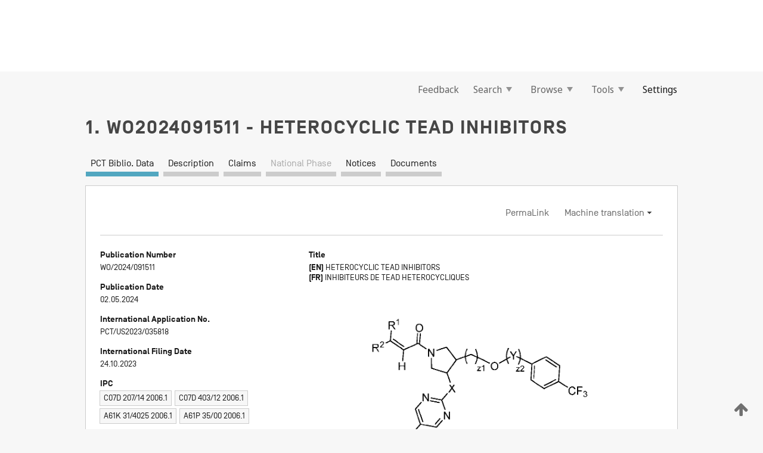

--- FILE ---
content_type: text/html;charset=UTF-8
request_url: https://patentscope.wipo.int/search/en/WO2024091511
body_size: 15894
content:
<!DOCTYPE html>
<html xmlns="http://www.w3.org/1999/xhtml"><head id="j_idt9">
	<meta http-equiv="X-UA-Compatible" content="IE=edge" />
	<meta lang="en" http-equiv="Content-Type" content="text/html;charset=utf-8" charset="utf-8" />

	
	<meta name="viewport" content="width=device-width, initial-scale=1.0, minimum-scale=1.0, maximum-scale=1.0" />
	
	<meta name="apple-mobile-web-app-capable" content="yes" />
	
	<meta name="apple-mobile-web-app-status-bar-style" content="black-translucent" />
		<meta name="Description" content="This patent search tool allows you not only to search the PCT database of about 2 million International Applications but also the worldwide patent collections. This search facility features: flexible search syntax; automatic word stemming and relevance ranking; as well as graphical results." />

   <meta name="language" content="en" />
   <meta name="applicationId" content="WO2024091511" />
   <meta name="keywords" content="HETEROCYCLIC TEAD INHIBITORS" />
   <meta name="description" content="The present application relates to compounds of Formula (I), where R&lt;sup&gt;1&lt;/sup&gt;, R&lt;sup&gt;2&lt;/sup&gt;, X, Y, z1 and z2 are as define herein, and pharmaceutically acceptable salts thereof. The present application also describes pharmaceutical compositions comprising a compound of Formula (I), and pharmaceutically acceptable salts thereof, and methods of using the compounds and compositions for inhibiting certain protein-protein interactions, and for treating cancer." /><link rel="alternate" hreflang="en" href="https://patentscope.wipo.int/search/en/WO2024091511" /><link rel="alternate" hreflang="fr" href="https://patentscope.wipo.int/search/fr/WO2024091511" />

      <meta name="DC.type" content="Patent Application" />
      <meta name="DC.title" content="HETEROCYCLIC TEAD INHIBITORS" />
      <meta name="DC.identifier" content="WO2024091511" />
         <meta name="DC.creator" scheme="inventor" content="JIN, Qihui" />
         <meta name="DC.creator" scheme="inventor" content="KEITZ, Paul" />
         <meta name="DC.creator" scheme="inventor" content="WU, Tom Yao-Hsiang" />
         <meta name="DC.contributor" scheme="assignee" content="LIGHT HORSE THERAPEUTICS, INC." />

      <meta name="DC.date" scheme="issued" content="2024-05-02" />
		<meta name="Cache-Control" content="no-cache,no-store,must-revalidate" />
		<meta name="Expires" content="0" />
		<meta name="Pragma" content="no-cache" />
	
	<title>WO2024091511 HETEROCYCLIC TEAD INHIBITORS</title><link type="text/css" rel="stylesheet" href="/search/javax.faces.resource/theme.css.jsf?ln=primefaces-wipo" /><link type="text/css" rel="stylesheet" href="/search/javax.faces.resource/primefaces/fa/font-awesome.css.xhtml" /><script type="text/javascript" src="/search/javax.faces.resource/omnifaces.js.jsf?ln=omnifaces&amp;v=2.6.9"></script><link type="text/css" rel="stylesheet" href="/search/javax.faces.resource/css/components.css.jsf?ln=w-ps-cc" /><link type="text/css" rel="stylesheet" href="/search/javax.faces.resource/css/components.css.jsf?ln=ps-cc" /><link type="text/css" rel="stylesheet" href="/search/javax.faces.resource/css/common/common.css.jsf" /><link type="text/css" rel="stylesheet" href="/search/javax.faces.resource/css/common/primefaces-custom.css.jsf" /><link type="text/css" rel="stylesheet" href="/search/javax.faces.resource/css/common/wfaces-custom.css.jsf" /><link type="text/css" rel="stylesheet" href="/search/javax.faces.resource/css/wipo/ps-ulf-compatibility.css.jsf" /><link type="text/css" rel="stylesheet" href="/search/javax.faces.resource/css/detail.css.jsf" /><link type="text/css" rel="stylesheet" href="/search/javax.faces.resource/css/machine-translation.css.jsf" /><link type="text/css" rel="stylesheet" href="/search/javax.faces.resource/css/lightbox-ps.css.jsf?ln=lightbox" /><link type="text/css" rel="stylesheet" href="/search/javax.faces.resource/primefaces/components.css.xhtml" /><script type="text/javascript" src="/search/javax.faces.resource/primefaces/jquery/jquery.js.xhtml"></script><script type="text/javascript" src="/search/javax.faces.resource/primefaces/core.js.xhtml"></script><script type="text/javascript" src="/search/javax.faces.resource/primefaces/components.js.xhtml"></script><script type="text/javascript" src="/search/javax.faces.resource/primefaces/jquery/jquery-plugins.js.xhtml"></script><script type="text/javascript" src="/search/javax.faces.resource/jsf.js.jsf?ln=javax.faces"></script><link type="text/css" rel="stylesheet" href="/search/javax.faces.resource/primefaces/timeline/timeline.css.xhtml" /><script type="text/javascript" src="/search/javax.faces.resource/primefaces/timeline/timeline.js.xhtml"></script><script type="text/javascript" src="/search/javax.faces.resource/hotkey/hotkey.js.jsf?ln=primefaces&amp;v=6.1"></script><style type="text/css">
		/*	When the drawerTriggering element has a top/bottom padding/margin (as the mainmenu items), 
			the position of the drawer must be updated correspondignly.*/
		.settings-drawer.b-drawer.wf-drawer-fix-position {
			top: -0.75rem;
		}	
	</style><style type="text/css">
		/*	When the drawerTriggering element has a top/bottom padding/margin (as the mainmenu items), 
			the position of the drawer must be updated correspondignly.*/
		.feedback-drawer.b-drawer.wf-drawer-fix-position {
			top: -0.75rem;
		}
		
		.feedback-message {
			margin-top: 1rem;
		}
	</style><style type="text/css">
		/*	When the drawerTriggering element has a top/bottom padding/margin (as the mainmenu items), 
			the position of the drawer must be updated correspondignly.*/
		.feedback-drawer.b-drawer.wf-drawer-fix-position {
			top: -0.75rem;
		}
	</style><script type="text/javascript">if(window.PrimeFaces){PrimeFaces.settings.locale='en';}</script>
		<link href="/search/javax.faces.resource/w/css/wfaces.css.xhtml?v=1.0&amp;b=" rel="stylesheet" />
      <link rel="stylesheet" type="text/css" href="/search/javax.faces.resource/css/detail/WO2024091511.css?P10-MKG9G7-95827" />




	<script>
		var APP_CTX='/search';
	</script>
		<script src="/search/javax.faces.resource/w/js/wfaces.js.xhtml?v=1.0&amp;b="></script><script type="text/javascript">
		epctmsg.lbl_designations_specific="Specific";
		epctmsg.lbl_designations_none="None";
		epctmsg.lbl_designations_all="All";
		epctmsg.lbl_designations_changeSelec="Change selection";
		epctmsg.lbl_designations_chooseDesig="Choose specific designations";
		epctmsg.no_results_text="No match for:";
	</script><script type="text/javascript" src="/search/javax.faces.resource/js/psa.js.jsf"></script>
			<script src="https://webcomponents.wipo.int/polyfills/webcomponents-loader.js"></script>
	  		
	  		<script src="https://webcomponents.wipo.int/wipo-navbar/wipo-navbar.js"></script><script type="text/javascript" src="/search/javax.faces.resource/js/components.js.jsf?ln=w-ps-cc"></script>
      <script type="text/javascript">
	      const MAX_CHEMICAL_TEXT_TAB_INDEX = -1;
	      const SEARCH_REPORT_TAB_INDEX = -1;
         var taptaUrl= false;
      </script>
      
      <script id="taptaWidgetUrl" src="https://patentscope.wipo.int/translate/widget/app.js" data-mt-widget-site="patentscope"></script><script type="text/javascript" src="/search/javax.faces.resource/lightbox/js/lightbox-ps.js.jsf"></script><script type="text/javascript" src="/search/javax.faces.resource/lightbox/js/jqueryrotate.min.js.jsf"></script>
      
      <script src="/search/resources/js/lib/require.js" type="text/javascript" charset="utf-8"></script><script type="text/javascript" src="/search/javax.faces.resource/js/detail.js.jsf"></script></head><body dir="ltr">
<div class="wf-overlayPanel"></div><div id="pageBlockUI" class="ui-blockui-content ui-widget ui-widget-content ui-corner-all ui-helper-hidden ui-shadow">
	<div class="b-infobox b-infobox--has-spinner">
	  <h4 class="b-infobox__title">
	    Processing
	  </h4>
	  <div class="b-infobox__text">
	    <p>
	    	Please wait...
	    </p>
	  </div>
	</div></div><script id="pageBlockUI_s" type="text/javascript">$(function(){PrimeFaces.cw("BlockUI","widget_pageBlockUI",{id:"pageBlockUI",block:"@(.b-page)"});});</script>
<div class="b-page b-page--application">
	<div class="b-navigation b-navigation--has-close"><wipo-navbar appId='app-0072' applicationName='PATENTSCOPE' applicationLink='/search/en' applicationCategory='patents' login='/search/wiposso/login' logout='/search/wiposso/logout' sso='unauthenticated' language='en' languageOptions='[{"code":"en","name":null,"link":null,"targetTab":null},{"code":"fr","name":null,"link":"/search/fr/detail.jsf?docId=WO2024091511","targetTab":null},{"code":"de","name":null,"link":"/search/de/detail.jsf?docId=WO2024091511","targetTab":null},{"code":"es","name":null,"link":"/search/es/detail.jsf?docId=WO2024091511","targetTab":null},{"code":"pt","name":null,"link":"/search/pt/detail.jsf?docId=WO2024091511","targetTab":null},{"code":"ru","name":null,"link":"/search/ru/detail.jsf?docId=WO2024091511","targetTab":null},{"code":"ja","name":null,"link":"/search/ja/detail.jsf?docId=WO2024091511","targetTab":null},{"code":"zh","name":null,"link":"/search/zh/detail.jsf?docId=WO2024091511","targetTab":null},{"code":"ko","name":null,"link":"/search/ko/detail.jsf?docId=WO2024091511","targetTab":null},{"code":"ar","name":null,"link":"/search/ar/detail.jsf?docId=WO2024091511","targetTab":null}]' userOptions='[{"code":null,"name":"SESSION QUERIES","link":"/search/en/reg/user_session_queries.jsf","targetTab":"_self"},{"code":null,"name":"SAVED QUERIES ","link":"/search/en/reg/user_queries.jsf","targetTab":"_self"},{"code":null,"name":"MARKUSH BATCHES","link":"/search/en/chemc/batches.jsf","targetTab":"_self"},{"code":null,"name":"WATCHED APPLICATIONS","link":"/search/en/reg/watching.jsf","targetTab":"_self"}]' helpOptions='[{"code":"contact","name":null,"link":"https://www3.wipo.int/contact/en/area.jsp?area=patentscope-db","targetTab":null},{"code":"faq","name":null,"link":"https://www.wipo.int/patentscope/en/faqs_patentscope.html","targetTab":null}]' helpMore='[{"code":null,"name":"PATENTSCOPE USERS COMMUNITY","link":"https://www.linkedin.com/groups/9811620/","targetTab":"_blank"},{"code":null,"name":"PATENTSCOPE HELP","link":"/search/en/help/help.jsf","targetTab":"_self"},{"code":null,"name":"TERMS OF USE","link":"https://www.wipo.int/patentscope/en/data/terms_patentscope.html","targetTab":"_blank"},{"code":null,"name":"PRIVACY POLICY","link":"https://www.wipo.int/tools/en/privacy_policy-ipportal.html","targetTab":"_blank"}]' hide-search='true'><div style='background:black; height: 48px; width: 100%'></div></wipo-navbar>

	<div class="ps-mainmenu--container">
<form id="formMainMenu" name="formMainMenu" method="post" action="/search/en/detail.jsf?docId=WO2024091511" enctype="application/x-www-form-urlencoded">
<input type="hidden" name="formMainMenu" value="formMainMenu" />

	
	
			<div class="ps-mainmenu">

				<div class="ps-mainmenu--item">
				</div>
				
				<div class="ps-mainmenu--item">
	
	<div class="ps-drawer-trigger b-pointer b-pointer--is-toggle" aria-controls="feedback_drawer"><a id="formMainMenu:feedbackLink" href="#" onclick="mojarra.ab(this,event,'action',0,'feedbackForm');return false">Feedback</a>
	</div>
				</div>
			
				<div class="ps-mainmenu--item">
		<button id="formMainMenu:triggerSearchMenu" class="ps-plain-button " type="button">Search
			<span class="icon-wrapper small-arrow-down-icon"></span>
		</button><div id="formMainMenu:j_idt700" class="ui-menu ui-menu-dynamic ui-widget ui-widget-content ui-corner-all ui-helper-clearfix ui-shadow ps-mainmenu--submenu" role="menu"><div tabindex="0" class="ui-helper-hidden-accessible"></div><ul class="ui-menu-list ui-helper-reset"><li class="ui-menuitem ui-widget ui-corner-all" role="menuitem"><a tabindex="-1" id="formMainMenu:simpleSearch" class="ui-menuitem-link ui-corner-all" href="#" onclick="document.location.href='/search/en/search.jsf';PrimeFaces.ab({s:&quot;formMainMenu:simpleSearch&quot;,f:&quot;formMainMenu&quot;});return false;"><span class="ui-menuitem-text">Simple</span></a></li><li class="ui-menuitem ui-widget ui-corner-all" role="menuitem"><a tabindex="-1" id="formMainMenu:advancedSearch" class="ui-menuitem-link ui-corner-all" href="#" onclick="document.location.href='/search/en/advancedSearch.jsf';PrimeFaces.ab({s:&quot;formMainMenu:advancedSearch&quot;,f:&quot;formMainMenu&quot;});return false;"><span class="ui-menuitem-text">Advanced Search</span></a></li><li class="ui-menuitem ui-widget ui-corner-all" role="menuitem"><a tabindex="-1" id="formMainMenu:structuredSearch" class="ui-menuitem-link ui-corner-all" href="#" onclick="document.location.href='/search/en/structuredSearch.jsf';PrimeFaces.ab({s:&quot;formMainMenu:structuredSearch&quot;,f:&quot;formMainMenu&quot;});return false;"><span class="ui-menuitem-text">Field Combination</span></a></li><li class="ui-menuitem ui-widget ui-corner-all" role="menuitem"><a tabindex="-1" id="formMainMenu:clir" class="ui-menuitem-link ui-corner-all" href="#" onclick="document.location.href='/search/en/clir/clir.jsf';PrimeFaces.ab({s:&quot;formMainMenu:clir&quot;,f:&quot;formMainMenu&quot;});return false;"><span class="ui-menuitem-text">Cross Lingual Expansion</span></a></li><li class="ui-menuitem ui-widget ui-corner-all" role="menuitem"><a tabindex="-1" class="ui-menuitem-link ui-corner-all" href="#" onclick="document.location.href='/search/en/chemc/chemc.jsf';PrimeFaces.ab({s:&quot;formMainMenu:j_idt701&quot;,f:&quot;formMainMenu&quot;});return false;"><span class="ui-menuitem-text">Chemical compounds (login required)</span></a></li></ul></div><script id="formMainMenu:j_idt700_s" type="text/javascript">$(function(){PrimeFaces.cw("PlainMenu","widget_formMainMenu_j_idt700",{id:"formMainMenu:j_idt700",overlay:true,my:"left top",at:"left bottom",trigger:"formMainMenu:triggerSearchMenu",triggerEvent:"click"});});</script>
				</div>

	
				<div class="ps-mainmenu--item">
		<button id="formMainMenu:triggerBrowseMenu" class="ps-plain-button " type="button">Browse
			<span class="icon-wrapper small-arrow-down-icon"></span>
		</button><div id="formMainMenu:j_idt711" class="ui-menu ui-menu-dynamic ui-widget ui-widget-content ui-corner-all ui-helper-clearfix ui-shadow ui-menu-toggleable ps-mainmenu--submenu" role="menu"><div tabindex="0" class="ui-helper-hidden-accessible"></div><ul class="ui-menu-list ui-helper-reset"><li class="ui-menuitem ui-widget ui-corner-all" role="menuitem"><a tabindex="-1" id="formMainMenu:browseByWeek" class="ui-menuitem-link ui-corner-all" href="#" onclick="document.location.href='/search/en/resultWeeklyBrowse.jsf';PrimeFaces.ab({s:&quot;formMainMenu:browseByWeek&quot;,f:&quot;formMainMenu&quot;});return false;"><span class="ui-menuitem-text">Browse by Week (PCT)</span></a></li><li class="ui-menuitem ui-widget ui-corner-all" role="menuitem"><a tabindex="-1" id="formMainMenu:pctBrowse" class="ui-menuitem-link ui-corner-all" href="#" onclick="document.location.href='/search/en/pctBrowse.jsf';PrimeFaces.ab({s:&quot;formMainMenu:pctBrowse&quot;,f:&quot;formMainMenu&quot;});return false;"><span class="ui-menuitem-text">Gazette Archive</span></a></li><li class="ui-menuitem ui-widget ui-corner-all" role="menuitem"><a tabindex="-1" id="formMainMenu:sequenceListing" class="ui-menuitem-link ui-corner-all" href="#" onclick="document.location.href='/search/en/sequences.jsf';PrimeFaces.ab({s:&quot;formMainMenu:sequenceListing&quot;,f:&quot;formMainMenu&quot;});return false;"><span class="ui-menuitem-text">Sequence listing</span></a></li><li id="formMainMenu:j_idt712" class="ui-widget-header ui-corner-all"><h3><span class="ui-icon ui-icon-triangle-1-s"></span>National Phase Entries</h3></li><li class="ui-menuitem ui-widget ui-corner-all ui-submenu-child" role="menuitem"><a tabindex="-1" id="formMainMenu:pctNPE" class="ui-menuitem-link ui-corner-all" href="/search/static/npe/npe.zip"><span class="ui-menuitem-text"><table>
<tbody>
<tr>
<td>National Phase Entries Full download </td>
<td><label class="icon-wrapper http-download-icon ps-left-space"></label></td>
<td>
									<a href="ftp://ftp.wipo.int/patentscope/pdf/npe/npe.zip" class="icon-wrapper ftp-download-icon ps-left-space"></a></td>
</tr>
</tbody>
</table>
</span></a></li><li class="ui-menuitem ui-widget ui-corner-all ui-submenu-child" role="menuitem"><a tabindex="-1" id="formMainMenu:pctNPEinc" class="ui-menuitem-link ui-corner-all" href="/search/static/npe/npe-incremental.zip"><span class="ui-menuitem-text"><table>
<tbody>
<tr>
<td>National Phase Entries Incremental download (last 7 days) </td>
<td><label class="icon-wrapper http-download-icon ps-left-space"></label></td>
<td>
									<a href="ftp://ftp.wipo.int/patentscope/pdf/npe/npe-incremental.zip" class="icon-wrapper ftp-download-icon ps-left-space"></a></td>
</tr>
</tbody>
</table>
</span></a></li><li id="formMainMenu:j_idt721" class="ui-widget-header ui-corner-all"><h3><span class="ui-icon ui-icon-triangle-1-s"></span>Authority File </h3></li><li class="ui-menuitem ui-widget ui-corner-all ui-submenu-child" role="menuitem"><a tabindex="-1" id="formMainMenu:authorityFileST37" class="ui-menuitem-link ui-corner-all" href="/search/static/authority/WO_AF.zip"><span class="ui-menuitem-text"><table>
<tbody>
<tr>
<td>Authority File  Download Standard ST37</td>
<td><label class="icon-wrapper http-download-icon ps-left-space"></label></td>
<td>
									<a href="ftp://ftp.wipo.int/patentscope/pdf/gazette/WO_AF.zip" class="icon-wrapper ftp-download-icon ps-left-space"></a></td>
</tr>
</tbody>
</table>
</span></a></li></ul></div><script id="formMainMenu:j_idt711_s" type="text/javascript">$(function(){PrimeFaces.cw("PlainMenu","widget_formMainMenu_j_idt711",{id:"formMainMenu:j_idt711",toggleable:true,overlay:true,my:"left top",at:"left bottom",trigger:"formMainMenu:triggerBrowseMenu",triggerEvent:"click"});});</script>
		
				</div><div id="formMainMenu:toolsMainMenu" class="ps-mainmenu--item js-multiDocumentDownloadEnabled">
		<button id="formMainMenu:triggerToolsMenu" class="ps-plain-button " type="button">Tools
			<span class="icon-wrapper small-arrow-down-icon"></span>
		</button><div id="formMainMenu:j_idt735" class="ui-menu ui-menu-dynamic ui-widget ui-widget-content ui-corner-all ui-helper-clearfix ui-shadow ps-mainmenu--submenu" role="menu"><div tabindex="0" class="ui-helper-hidden-accessible"></div><ul class="ui-menu-list ui-helper-reset"><li class="ui-menuitem ui-widget ui-corner-all" role="menuitem"><a tabindex="-1" class="ui-menuitem-link ui-corner-all" href="https://patentscope.wipo.int/translate/translate.jsf?interfaceLanguage=en" target="_blank"><span class="ui-menuitem-text">WIPO Translate</span></a></li><li class="ui-menuitem ui-widget ui-corner-all" role="menuitem"><a tabindex="-1" class="ui-menuitem-link ui-corner-all" href="https://wipopearl.wipo.int/en/linguistic" target="_blank"><span class="ui-menuitem-text">WIPO Pearl</span></a></li><li class="ui-menuitem ui-widget ui-corner-all" role="menuitem"><a tabindex="-1" id="formMainMenu:greenInventory" class="ui-menuitem-link ui-corner-all" href="https://www.wipo.int/classifications/ipc/green-inventory/home" target="_blank"><span class="ui-menuitem-text">IPC Green Inventory</span></a></li><li class="ui-menuitem ui-widget ui-corner-all" role="menuitem"><a tabindex="-1" id="formMainMenu:aiIndexEn" class="ui-menuitem-link ui-corner-all" href="https://www.wipo.int/tech_trends/en/artificial_intelligence/patentscope.html" target="_blank"><span class="ui-menuitem-text">Artificial Intelligence Index</span></a></li><li class="ui-menuitem ui-widget ui-corner-all" role="menuitem"><a tabindex="-1" id="formMainMenu:covid19" class="ui-menuitem-link ui-corner-all" href="#" onclick="document.location.href='/search/en/covid19.jsf';PrimeFaces.ab({s:&quot;formMainMenu:covid19&quot;,f:&quot;formMainMenu&quot;});return false;"><span class="ui-menuitem-text">Support COVID-19 efforts</span></a></li><li class="ui-menuitem ui-widget ui-corner-all" role="menuitem"><a tabindex="-1" id="formMainMenu:sdg" class="ui-menuitem-link ui-corner-all" href="#" onclick="document.location.href='/search/en/sdg.jsf';PrimeFaces.ab({s:&quot;formMainMenu:sdg&quot;,f:&quot;formMainMenu&quot;});return false;"><span class="ui-menuitem-text">Sustainable Development Goals (SDGs)</span></a></li><li class="ui-menuitem ui-widget ui-corner-all" role="menuitem"><a tabindex="-1" class="ui-menuitem-link ui-corner-all" href="https://www.wipo.int/patent_register_portal" target="_blank"><span class="ui-menuitem-text">Portal to patent registers</span></a></li></ul></div><script id="formMainMenu:j_idt735_s" type="text/javascript">$(function(){PrimeFaces.cw("PlainMenu","widget_formMainMenu_j_idt735",{id:"formMainMenu:j_idt735",overlay:true,my:"left top",at:"left bottom",trigger:"formMainMenu:triggerToolsMenu",triggerEvent:"click"});});</script></div>
	
	
				<div class="ps-mainmenu--item">
	
	<div class="ps-drawer-trigger b-pointer b-pointer--is-toggle" aria-controls="settings_drawer">
						<span>Settings</span>
	</div>
				</div>
				
		    </div><input type="hidden" name="javax.faces.ViewState" id="j_id1:javax.faces.ViewState:0" value="-92885133188362377:3537632922109357963" autocomplete="off" />
</form>
	</div>
		<div id="settings_drawer" class="ps-drawer b-drawer b-workbench-filter-advanced     wf-drawer-fix-position      settings-drawer">

			<div class="b-drawer__step">
				<h2 class="b-drawer__title">Settings</h2>
					<div class="b-drawer__title-actions"><button id="j_idt754" name="j_idt754" class="b-button" onclick="PrimeFaces.ab({s:&quot;j_idt754&quot;,f:&quot;settingsForm&quot;,u:&quot;settingsForm&quot;});return false;" type="submit"><span class="ui-button-text ui-c">Reset</span></button><script id="j_idt754_s" type="text/javascript">PrimeFaces.cw("CommandButton","widget_j_idt754",{id:"j_idt754"});</script><button id="j_idt755" name="j_idt755" class="b-button b-button--is-type_primary js-close-pointer js-close-button" onclick="onDrawerClose(this);" type="button" aria-controls="settings_drawer"><span class="ui-button-text ui-c">Close</span></button><script id="j_idt755_s" type="text/javascript">PrimeFaces.cw("CommandButton","widget_j_idt755",{id:"j_idt755"});</script>
					</div>
			</div>

			<div class="ps-drawer--content">
<form id="settingsForm" name="settingsForm" method="post" action="/search/en/detail.jsf?docId=WO2024091511" enctype="application/x-www-form-urlencoded">
<input type="hidden" name="settingsForm" value="settingsForm" />
<div id="settingsForm:j_idt757" class="ui-tabmenu ui-widget ui-widget-content ui-corner-all ps-tabmenu ps-tabmenu--is-plain"><ul class="ui-tabmenu-nav ui-helper-reset ui-helper-clearfix ui-widget-header ui-corner-all" role="tablist"><li class="ui-tabmenuitem ui-state-default ui-state-active ui-corner-top" role="tab" aria-expanded="true" aria-selected="true"><a tabindex="-1" class="ui-menuitem-link ui-corner-all" href="#" onclick="PrimeFaces.ab({s:&quot;settingsForm:j_idt758&quot;,u:&quot;settingsForm&quot;,f:&quot;settingsForm&quot;});return false;"><span class="ui-menuitem-text">Query</span></a></li><li class="ui-tabmenuitem ui-state-default ui-corner-top" role="tab" aria-expanded="false" aria-selected="false"><a tabindex="-1" class="ui-menuitem-link ui-corner-all" href="#" onclick="PrimeFaces.ab({s:&quot;settingsForm:j_idt759&quot;,u:&quot;settingsForm&quot;,f:&quot;settingsForm&quot;});return false;"><span class="ui-menuitem-text">Office</span></a></li><li class="ui-tabmenuitem ui-state-default ui-corner-top" role="tab" aria-expanded="false" aria-selected="false"><a tabindex="-1" class="ui-menuitem-link ui-corner-all" href="#" onclick="PrimeFaces.ab({s:&quot;settingsForm:j_idt760&quot;,u:&quot;settingsForm&quot;,f:&quot;settingsForm&quot;});return false;"><span class="ui-menuitem-text">Result</span></a></li><li class="ui-tabmenuitem ui-state-default ui-corner-top" role="tab" aria-expanded="false" aria-selected="false"><a tabindex="-1" class="ui-menuitem-link ui-corner-all" href="#" onclick="PrimeFaces.ab({s:&quot;settingsForm:j_idt761&quot;,u:&quot;settingsForm&quot;,f:&quot;settingsForm&quot;});return false;"><span class="ui-menuitem-text">Download</span></a></li><li class="ui-tabmenuitem ui-state-default ui-corner-top" role="tab" aria-expanded="false" aria-selected="false"><a tabindex="-1" class="ui-menuitem-link ui-corner-all" href="#" onclick="PrimeFaces.ab({s:&quot;settingsForm:j_idt762&quot;,u:&quot;settingsForm&quot;,f:&quot;settingsForm&quot;});return false;"><span class="ui-menuitem-text">Interface</span></a></li></ul></div><script id="settingsForm:j_idt757_s" type="text/javascript">PrimeFaces.cw("TabMenu","widget_settingsForm_j_idt757",{id:"settingsForm:j_idt757"});</script><div id="settingsForm:querySection" class="ui-outputpanel ui-widget">
	<div id="settingsForm:j_idt764" class="b-edit-panel">
		<div class="b-edit-panel__content">

	<div id="settingsForm:j_idt765" class="b-edit-panel__section-group">
		<div class="b-edit-panel__section b-view-panel__section--slots_two">
    
    <div id="settingsForm:j_idt766" class="b-view-panel__slot w-slot">
	<div id="settingsForm:queryLanguage">
		<div class="b-input b-input-dropdown b-input--has-floatlabel b-input--is-select                         ">
	
			<div class="b-input__table">
				<div class="b-input__table-td b-input__table-td__dropdown">
					<label class="b-input__label b-input__label"><label>Query Language</label>
					</label><select id="settingsForm:queryLanguage:input" name="settingsForm:queryLanguage:input" class="b-input__input b-input__dropdown-input" size="1" onselect="" tabindex="" onchange="PrimeFaces.ab({s:this,e:&quot;change&quot;,p:&quot;settingsForm:queryLanguage:input&quot;,u:&quot;@(.js-searchTextLanguage-option)&quot;});">	<option value="ar">Arabic</option>
	<option value="bg">Bulgarian</option>
	<option value="zh">Chinese</option>
	<option value="hr">Croatian</option>
	<option value="cs">Czech</option>
	<option value="da">Danish</option>
	<option value="nl">Dutch</option>
	<option value="en">English</option>
	<option value="et">Estonian</option>
	<option value="fi">Finnish</option>
	<option value="fr">French</option>
	<option value="ge">Georgian</option>
	<option value="de">German</option>
	<option value="el">Greek</option>
	<option value="he">Hebrew</option>
	<option value="hu">Hungarian</option>
	<option value="id">Indonesian</option>
	<option value="it">Italian</option>
	<option value="ja">Japanese</option>
	<option value="kk">Kazakh</option>
	<option value="kh">Khmer</option>
	<option value="ko">Korean</option>
	<option value="lo">Lao</option>
	<option value="lv">Latvian</option>
	<option value="lt">Lithuanian </option>
	<option value="ms">Malay</option>
	<option value="no">Norvegian</option>
	<option value="pl">Polish</option>
	<option value="pt">Portuguese</option>
	<option value="ro">Romanian</option>
	<option value="ru">Russian</option>
	<option value="sr">Serbian</option>
	<option value="sk">Slovak</option>
	<option value="es">Spanish</option>
	<option value="sv">Swedish</option>
	<option value="th">Thai</option>
	<option value="tr">Turkish</option>
	<option value="vn">Vietnamese</option>
	<option value="GUI" selected="selected">Default</option>
</select>
	
				</div>
			</div><div id="settingsForm:queryLanguage:error"></div><div id="settingsForm:queryLanguage:info"></div>
		</div>
	</div>
	</div>
			
		</div>
	</div>

	<div id="settingsForm:j_idt862" class="b-edit-panel__section-group">
		<div class="b-edit-panel__section b-view-panel__section--slots_three">
    
    <div id="settingsForm:j_idt863" class="b-view-panel__slot w-slot">
	<div id="settingsForm:stemmingOption">
		
		<div class="b-input b-input-checkbox                    ">
			<div class="b-input__checkbox-input">
				<fieldset class="b-input__checkbox-group">
      				<div class="b-input__table">
						<label class="b-input__checkbox-item b-input__table-tr"><input id="settingsForm:stemmingOption:input" type="checkbox" name="settingsForm:stemmingOption:input" checked="checked" tabindex="" onclick="PrimeFaces.ab({s:this,e:&quot;click&quot;,p:&quot;settingsForm:stemmingOption:input&quot;,u:&quot;@(.js-stemming-option)&quot;});" />
							<span class="b-input__checkbox-item-text b-input__table-td b-input__checkbox-input-label">Stemming
							</span>
						</label>
					</div>
				</fieldset>
			</div><div id="settingsForm:stemmingOption:error"></div><div id="settingsForm:stemmingOption:info"></div>
	</div>
	</div>
	</div>
    
    <div id="settingsForm:j_idt1069" class="b-view-panel__slot w-slot">
	<div id="settingsForm:singleFamilyMemberOption">
		
		<div class="b-input b-input-checkbox                    ">
			<div class="b-input__checkbox-input">
				<fieldset class="b-input__checkbox-group">
      				<div class="b-input__table">
						<label class="b-input__checkbox-item b-input__table-tr"><input id="settingsForm:singleFamilyMemberOption:input" type="checkbox" name="settingsForm:singleFamilyMemberOption:input" tabindex="" onclick="PrimeFaces.ab({s:this,e:&quot;click&quot;,p:&quot;settingsForm:singleFamilyMemberOption:input&quot;,u:&quot;@(.js-singleFamilyMember-option)&quot;});" />
							<span class="b-input__checkbox-item-text b-input__table-td b-input__checkbox-input-label">Single Family Member
							</span>
						</label>
					</div>
				</fieldset>
			</div><div id="settingsForm:singleFamilyMemberOption:error"></div><div id="settingsForm:singleFamilyMemberOption:info"></div>
	</div>
	</div>
	</div>
    
    <div id="settingsForm:j_idt1107" class="b-view-panel__slot w-slot">
	<div id="settingsForm:includeNplOption">
		
		<div class="b-input b-input-checkbox                    ">
			<div class="b-input__checkbox-input">
				<fieldset class="b-input__checkbox-group">
      				<div class="b-input__table">
						<label class="b-input__checkbox-item b-input__table-tr"><input id="settingsForm:includeNplOption:input" type="checkbox" name="settingsForm:includeNplOption:input" tabindex="" onclick="PrimeFaces.ab({s:this,e:&quot;click&quot;,p:&quot;settingsForm:includeNplOption:input&quot;,u:&quot;@(.js-includeNPL-option)&quot;});" />
							<span class="b-input__checkbox-item-text b-input__table-td b-input__checkbox-input-label">Include NPL
							</span>
						</label>
					</div>
				</fieldset>
			</div><div id="settingsForm:includeNplOption:error"></div><div id="settingsForm:includeNplOption:info"></div>
	</div>
	</div>
	</div>
			
		</div>
	</div>

	<div id="settingsForm:j_idt1181" class="b-edit-panel__section-group">
		<div class="b-edit-panel__section b-view-panel__section--slots_three">
    
    <div id="settingsForm:j_idt1184" class="b-view-panel__slot w-slot">
	<div id="settingsForm:sortOption">
		<div class="b-input b-input-dropdown b-input--has-floatlabel b-input--is-select                         ">
	
			<div class="b-input__table">
				<div class="b-input__table-td b-input__table-td__dropdown">
					<label class="b-input__label b-input__label">Sort by:
					</label><select id="settingsForm:sortOption:input" name="settingsForm:sortOption:input" class="b-input__input b-input__dropdown-input" size="1" onselect="" tabindex="" onchange="mojarra.ab(this,event,'change',0,0)">	<option value="-score" selected="selected">Relevance</option>
	<option value="-DP">Pub Date Desc</option>
	<option value="+DP">Pub Date Asc</option>
	<option value="-AD">App Date Desc</option>
	<option value="+AD">App Date Asc</option>
</select>
	
				</div>
			</div><div id="settingsForm:sortOption:error"></div><div id="settingsForm:sortOption:info"></div>
		</div>
	</div>
	</div>
    
    <div id="settingsForm:j_idt1230" class="b-view-panel__slot w-slot">
	<div id="settingsForm:lengthOption">
		<div class="b-input b-input-dropdown b-input--has-floatlabel b-input--is-select                         ">
	
			<div class="b-input__table">
				<div class="b-input__table-td b-input__table-td__dropdown">
					<label class="b-input__label b-input__label"><label>List Length</label>
					</label><select id="settingsForm:lengthOption:input" name="settingsForm:lengthOption:input" class="b-input__input b-input__dropdown-input" size="1" onselect="" tabindex="" onchange="mojarra.ab(this,event,'change',0,0)">	<option value="10" selected="selected">10</option>
	<option value="50">50</option>
	<option value="100">100</option>
	<option value="200">200</option>
</select>
	
				</div>
			</div><div id="settingsForm:lengthOption:error"></div><div id="settingsForm:lengthOption:info"></div>
		</div>
	</div>
	</div>
    
    <div id="settingsForm:j_idt1540" class="b-view-panel__slot w-slot">
	<div id="settingsForm:j_idt1541">
		<div class="b-input b-input-dropdown b-input--has-floatlabel b-input--is-select                         ">
	
			<div class="b-input__table">
				<div class="b-input__table-td b-input__table-td__dropdown">
					<label class="b-input__label b-input__label">Result List View
					</label><select id="settingsForm:j_idt1541:input" name="settingsForm:j_idt1541:input" class="b-input__input b-input__dropdown-input" size="1" onselect="" tabindex="" onchange="mojarra.ab(this,event,'change',0,0)">	<option value="SIMPLE_VIEW">Simple</option>
	<option value="DOUBLE_VIEW">Double</option>
	<option value="ALL_VIEW" selected="selected">All</option>
	<option value="ALL_VIEW_IMAGE">All+Image</option>
	<option value="IMAGE_ONLY">Image</option>
	<option value="MULTI_LANGS">Multi-columns</option>
</select>
	
				</div>
			</div><div id="settingsForm:j_idt1541:error"></div><div id="settingsForm:j_idt1541:info"></div>
		</div>
	</div>
	</div>
			
		</div>
	</div>
		</div>
	</div></div><input type="hidden" name="javax.faces.ViewState" id="j_id1:javax.faces.ViewState:1" value="-92885133188362377:3537632922109357963" autocomplete="off" />
</form>
			</div>
		</div>
		<div id="feedback_drawer" class="ps-drawer b-drawer b-workbench-filter-advanced     wf-drawer-fix-position      feedback-drawer">

			<div class="b-drawer__step">
				<h2 class="b-drawer__title">Feedback</h2>
					<div class="b-drawer__title-actions"><button id="j_idt3603" name="j_idt3603" class="b-button js-close-pointer js-close-button" onclick="PrimeFaces.ab({s:&quot;j_idt3603&quot;,p:&quot;j_idt3603&quot;,u:&quot;feedbackForm&quot;});return false;" type="submit" aria-controls="feedback_drawer"><span class="ui-button-text ui-c">Close</span></button><script id="j_idt3603_s" type="text/javascript">PrimeFaces.cw("CommandButton","widget_j_idt3603",{id:"j_idt3603"});</script>
					</div>
			</div>

			<div class="ps-drawer--content">
<form id="feedbackForm" name="feedbackForm" method="post" action="/search/en/detail.jsf?docId=WO2024091511" enctype="application/x-www-form-urlencoded">
<input type="hidden" name="feedbackForm" value="feedbackForm" />
<span id="feedbackForm:feedbackPanel">
			<div class="feedback-message"><p>Please let us know your thoughts on PATENTSCOPE or tell us what you feel is missing or how we could improve it.</p>
			</div>
	<div id="feedbackForm:j_idt3614" class="b-edit-panel">
		<div class="b-edit-panel__content">

	<div id="feedbackForm:j_idt3615" class="b-edit-panel__section-group">
		<div class="b-edit-panel__section ">
    
    <div id="feedbackForm:j_idt3617" class="b-view-panel__slot w-slot">
	<div id="feedbackForm:feedback">
		<div class="b-input b-input-text-area b-input--has-floatlabel      b-input--is-required                      ">
	
			<div class="b-input__table">
				<div class="b-input__table-td">
	
					<label class="b-input__label"><span class="ie-bg-label">Your feedback</span></label><textarea id="feedbackForm:feedback:input" name="feedbackForm:feedback:input" cols="20" rows="3" tabindex="" maxlength="2147483647" style="overflow-y: auto; " aria-required="true" class="ui-inputfield ui-inputtextarea ui-widget ui-state-default ui-corner-all b-input__text-area-input  ui-inputtextarea-resizable"></textarea><script id="feedbackForm:feedback:input_s" type="text/javascript">$(function(){PrimeFaces.cw("InputTextarea","widget_feedbackForm_feedback_input",{id:"feedbackForm:feedback:input",autoResize:true,counter:"feedbackForm:feedback:display",counterTemplate:"{0} characters remaining."});});</script>
	
				</div>
			</div><div id="feedbackForm:feedback:error"></div><div id="feedbackForm:feedback:info"></div>
		</div>
	</div>
	<div id="feedbackForm:contactEmail">
		<div class="b-input b-input-text b-input--has-floatlabel       b-input--is-required                   ">
			<div class="b-input__table" style="width: 100%">
				<div class="b-input__table-td">
					<label class="b-input__label">Contact email
					</label><input id="feedbackForm:contactEmail:input" type="text" name="feedbackForm:contactEmail:input" autocomplete="off" class="b-input__input b-input__text-input                       " onkeydown="" onkeyup="" style="" tabindex="" title="" />
				</div><div id="feedbackForm:contactEmail:buttons" class="b-input__button-wrapper"><button id="feedbackForm:contactEmail:j_idt4222" name="feedbackForm:contactEmail:j_idt4222" class="b-button b-button--is-type_primary" onclick="PrimeFaces.ab({s:&quot;feedbackForm:contactEmail:j_idt4222&quot;,p:&quot;feedbackForm&quot;,u:&quot;feedbackForm&quot;,onco:function(xhr,status,args){if (args &amp;&amp; args.closeDrawer) { PSComponents.closeDrawer('feedback_drawer'); };}});return false;" type="submit"><span class="ui-button-text ui-c">Send</span></button><script id="feedbackForm:contactEmail:j_idt4222_s" type="text/javascript">PrimeFaces.cw("CommandButton","widget_feedbackForm_contactEmail_j_idt4222",{id:"feedbackForm:contactEmail:j_idt4222"});</script></div>
	
		     </div><div id="feedbackForm:contactEmail:error"></div><div id="feedbackForm:contactEmail:info"></div>
	    </div>
    </div>
	</div>
			
		</div>
	</div>
		</div>
	</div><span id="feedbackForm:j_idt4275"></span><script type="text/javascript">$(function(){PrimeFaces.focus('feedbackForm:feedback:input');});</script></span><input type="hidden" name="javax.faces.ViewState" id="j_id1:javax.faces.ViewState:2" value="-92885133188362377:3537632922109357963" autocomplete="off" />
</form>
			</div>
		</div>
		<div id="goto_drawer" class="ps-drawer b-drawer b-workbench-filter-advanced     wf-drawer-fix-position      goto-drawer">

			<div class="b-drawer__step">
				<h2 class="b-drawer__title">Goto Application</h2>
			</div>

			<div class="ps-drawer--content">
<form id="gotoForm" name="gotoForm" method="post" action="/search/en/detail.jsf?docId=WO2024091511" enctype="application/x-www-form-urlencoded">
<input type="hidden" name="gotoForm" value="gotoForm" />

	<div id="gotoForm:j_idt4494" class="b-edit-panel">
		<div class="b-edit-panel__content">

	<div id="gotoForm:j_idt4495" class="b-edit-panel__section-group">
		<div class="b-edit-panel__section ">
    
    <div id="gotoForm:j_idt4496" class="b-view-panel__slot w-slot">
	<div id="gotoForm:gotoApplicationNumber">
		<div class="b-input b-input-text b-input--has-floatlabel       b-input--is-required                   ">
			<div class="b-input__table" style="width: 100%">
				<div class="b-input__table-td">
					<label class="b-input__label">Application Id/Number
					</label><input id="gotoForm:gotoApplicationNumber:input" type="text" name="gotoForm:gotoApplicationNumber:input" autocomplete="off" class="b-input__input b-input__text-input                       " onkeydown="if (event.keyCode == 13) {$('.js-goto-button').click(); return false;}" onkeyup="" style="" tabindex="" title="" />
				</div><div id="gotoForm:gotoApplicationNumber:buttons" class="b-input__button-wrapper"><button id="gotoForm:gotoApplicationNumber:j_idt4498" name="gotoForm:gotoApplicationNumber:j_idt4498" class="b-button-medium primary js-goto-button" onclick="PrimeFaces.ab({s:&quot;gotoForm:gotoApplicationNumber:j_idt4498&quot;,u:&quot;gotoForm&quot;});return false;" type="submit"><span class="ui-button-icon-left ui-icon ui-c b-icon b-icon--search"></span><span class="ui-button-text ui-c"></span></button><script id="gotoForm:gotoApplicationNumber:j_idt4498_s" type="text/javascript">PrimeFaces.cw("CommandButton","widget_gotoForm_gotoApplicationNumber_j_idt4498",{id:"gotoForm:gotoApplicationNumber:j_idt4498"});</script></div>
	
		     </div><div id="gotoForm:gotoApplicationNumber:error"></div><div id="gotoForm:gotoApplicationNumber:info"></div>
	    </div>
    </div>
	</div>
			
		</div>
	</div>
		</div>
	</div><span id="gotoForm:j_idt4552"></span><script type="text/javascript">$(function(){PrimeFaces.focus('gotoForm:gotoApplicationNumber');});</script><input type="hidden" name="javax.faces.ViewState" id="j_id1:javax.faces.ViewState:3" value="-92885133188362377:3537632922109357963" autocomplete="off" />
</form>
			</div>
		</div>
		
		
		<div class="b-navigation-floater-bottom">
			<a class="fa fa-fw fa-arrow-up" style="text-decoration:none; float: right; color: #707070; font-size: 26px; margin: 20px;" onclick="wscrollToTop();"></a>
		</div>
		
	</div>
 
<div class="b-page-header">
<form id="headerForm" name="headerForm" method="post" action="/search/en/detail.jsf" enctype="application/x-www-form-urlencoded">
<input type="hidden" name="headerForm" value="headerForm" />
<div id="headerForm:headerFormContent" class="ui-outputpanel ui-widget">
		
	  <h1 class="b-page-header__title js-toggle-portfolio">
						<div class="ps-page-header--subtitle">
							<div class="ps-page-header--subtitle--text">1. WO2024091511 - HETEROCYCLIC TEAD INHIBITORS</div>
							<div class="ps-page-header--subtitle--actions"></div>
						</div>   <span class="b-page-header__title-details"></span>
	  </h1>
	  
	  <div class="b-page-header__actions">
	    <div class="b-page-header__status-text"></div>
	          
	          
	      </div></div><input type="hidden" name="javax.faces.ViewState" id="j_id1:javax.faces.ViewState:4" value="-92885133188362377:3537632922109357963" autocomplete="off" />
</form>
</div>


	
	
	
	<div id="popups">
	</div>
	
	
	
	
	<div class="c-left-watermark">
	</div>
		
		<div class="b-step b-pointer-scope">
	 
			 <div class="b-step__content">
		    	
		    	<div class="b-step__content-top">
			<div id="google_translate_element-detail" style="display:none">
			   <div style="display: flex; flex-wrap: nowrap">
                  
                  <span class="notranslate" style="color:black">Translated by Google</span>
                  <span class="icon-wrapper close-icon" onclick="location.reload()"></span>
               </div>        
			</div>
            
            <div id="mytable" class="detail-page-content" lang="en">
<form id="detailMainForm" name="detailMainForm" method="post" action="/search/en/detail.jsf?docId=WO2024091511" class="detail-form" enctype="application/x-www-form-urlencoded">
<input type="hidden" name="detailMainForm" value="detailMainForm" />
<div id="detailMainForm:j_idt5682" class="ui-outputpanel ui-widget"><div id="detailMainForm:MyTabViewId" class="ui-tabs ui-widget ui-widget-content ui-corner-all ui-hidden-container ui-tabs-top ps-tabmenu ps-tabmenu--is-plain" data-widget="_MyTabViewId"><ul class="ui-tabs-nav ui-helper-reset ui-widget-header ui-corner-all" role="tablist"><li class="ui-state-default ui-tabs-selected ui-state-active ui-corner-top" role="tab" aria-expanded="true" aria-selected="true"><a href="#detailMainForm:MyTabViewId:PCTBIBLIO" tabindex="-1">PCT Biblio. Data</a></li><li class="ui-state-default ui-corner-top" role="tab" aria-expanded="false" aria-selected="false"><a href="#detailMainForm:MyTabViewId:PCTDESCRIPTION" tabindex="-1">Description</a></li><li class="ui-state-default ui-corner-top" role="tab" aria-expanded="false" aria-selected="false"><a href="#detailMainForm:MyTabViewId:PCTCLAIMS" tabindex="-1">Claims</a></li><li class="ui-state-default ui-corner-top ui-state-disabled" role="tab" aria-expanded="false" aria-selected="false" tabindex="-1"><a href="#detailMainForm:MyTabViewId:NATIONALPHASE" tabindex="-1">National Phase</a></li><li class="ui-state-default ui-corner-top" role="tab" aria-expanded="false" aria-selected="false"><a href="#detailMainForm:MyTabViewId:NOTICES" tabindex="-1">Notices</a></li><li class="ui-state-default ui-corner-top" role="tab" aria-expanded="false" aria-selected="false"><a href="#detailMainForm:MyTabViewId:PCTDOCUMENTS" tabindex="-1">Documents</a></li></ul><div class="ui-tabs-panels"><div id="detailMainForm:MyTabViewId:PCTBIBLIO" class="ui-tabs-panel ui-widget-content ui-corner-bottom" role="tabpanel" aria-hidden="false"><div id="detailMainForm:MyTabViewId:j_idt5689" class="ui-outputpanel ui-widget detail-tab-content ">
		<div id="detailMainForm:MyTabViewId:j_idt5691" class="ps-panel ">
				<div class="ps-panel--header">
						<div class="ps-panel--header--text">
						</div>
						<div class="ps-panel--actions">
		<div id="detailMainForm:MyTabViewId:j_idt5697" class="ps-commands-bar ps-tracking-cmd">
		<div class="ps-commands-bar--item">
                  <a href="https://patentscope.wipo.int/search/en/detail.jsf?docId=WO2024091511" title="PermaLink">PermaLink
                  </a>
		</div>
		<div class="ps-commands-bar--item">
                 <div class="google-position-0"></div>
		
		<div class="js-mt-position js-mt-position-biblio"></div><div id="detailMainForm:MyTabViewId:j_idt5744" class="ui-menu ui-menubar ui-widget ui-widget-content ui-corner-all ui-helper-clearfix mtMenuDetail" role="menubar"><div tabindex="0" class="ui-helper-hidden-accessible"></div><ul class="ui-menu-list ui-helper-reset"><li class="ui-widget ui-menuitem ui-corner-all ui-menu-parent" role="menuitem" aria-haspopup="true"><a href="#" class="ui-menuitem-link ui-submenu-link ui-corner-all" tabindex="-1"><span class="ui-menuitem-text">Machine translation</span><span class="ui-icon ui-icon-triangle-1-s"></span></a><ul class="ui-widget-content ui-menu-list ui-corner-all ui-helper-clearfix ui-menu-child ui-shadow" role="menu"><li class="ui-widget ui-menuitem ui-corner-all ui-menu-parent" role="menuitem" aria-haspopup="true"><a href="#" class="ui-menuitem-link ui-submenu-link ui-corner-all" tabindex="-1"><span class="ui-menuitem-text">WIPO Translate</span><span class="ui-icon ui-icon-triangle-1-e"></span></a><ul class="ui-widget-content ui-menu-list ui-corner-all ui-helper-clearfix ui-menu-child ui-shadow" role="menu"><li class="ui-menuitem ui-widget ui-corner-all" role="menuitem"><a tabindex="-1" class="ui-menuitem-link ui-corner-all mtMenu-langugae" href="#" onclick="DetailCtrl.translateTab('biblio','ar','en','C07D 207/14');PrimeFaces.ab({s:&quot;detailMainForm:MyTabViewId:j_idt5744&quot;,g:false,pa:[{name:&quot;detailMainForm:MyTabViewId:j_idt5744_menuid&quot;,value:&quot;0_0_0&quot;}],f:&quot;detailMainForm&quot;});return false;"><span class="ui-menuitem-text">Arabic</span></a></li><li class="ui-menuitem ui-widget ui-corner-all" role="menuitem"><a tabindex="-1" class="ui-menuitem-link ui-corner-all mtMenu-langugae" href="#" onclick="DetailCtrl.translateTab('biblio','zh','en','C07D 207/14');PrimeFaces.ab({s:&quot;detailMainForm:MyTabViewId:j_idt5744&quot;,g:false,pa:[{name:&quot;detailMainForm:MyTabViewId:j_idt5744_menuid&quot;,value:&quot;0_0_1&quot;}],f:&quot;detailMainForm&quot;});return false;"><span class="ui-menuitem-text">Chinese</span></a></li><li class="ui-menuitem ui-widget ui-corner-all" role="menuitem"><a tabindex="-1" class="ui-menuitem-link ui-corner-all mtMenu-langugae" href="#" onclick="DetailCtrl.translateTab('biblio','cs','en','C07D 207/14');PrimeFaces.ab({s:&quot;detailMainForm:MyTabViewId:j_idt5744&quot;,g:false,pa:[{name:&quot;detailMainForm:MyTabViewId:j_idt5744_menuid&quot;,value:&quot;0_0_2&quot;}],f:&quot;detailMainForm&quot;});return false;"><span class="ui-menuitem-text">Czech</span></a></li><li class="ui-menuitem ui-widget ui-corner-all" role="menuitem"><a tabindex="-1" class="ui-menuitem-link ui-corner-all mtMenu-langugae" href="#" onclick="DetailCtrl.translateTab('biblio','nl','en','C07D 207/14');PrimeFaces.ab({s:&quot;detailMainForm:MyTabViewId:j_idt5744&quot;,g:false,pa:[{name:&quot;detailMainForm:MyTabViewId:j_idt5744_menuid&quot;,value:&quot;0_0_3&quot;}],f:&quot;detailMainForm&quot;});return false;"><span class="ui-menuitem-text">Dutch</span></a></li><li class="ui-menuitem ui-widget ui-corner-all" role="menuitem"><a tabindex="-1" class="ui-menuitem-link ui-corner-all mtMenu-langugae ui-state-disabled" href="#" onclick="return false;"><span class="ui-menuitem-text">English</span></a></li><li class="ui-menuitem ui-widget ui-corner-all" role="menuitem"><a tabindex="-1" class="ui-menuitem-link ui-corner-all mtMenu-langugae" href="#" onclick="DetailCtrl.translateTab('biblio','fi','en','C07D 207/14');PrimeFaces.ab({s:&quot;detailMainForm:MyTabViewId:j_idt5744&quot;,g:false,pa:[{name:&quot;detailMainForm:MyTabViewId:j_idt5744_menuid&quot;,value:&quot;0_0_5&quot;}],f:&quot;detailMainForm&quot;});return false;"><span class="ui-menuitem-text">Finnish</span></a></li><li class="ui-menuitem ui-widget ui-corner-all" role="menuitem"><a tabindex="-1" class="ui-menuitem-link ui-corner-all mtMenu-langugae" href="#" onclick="DetailCtrl.translateTab('biblio','fr','en','C07D 207/14');PrimeFaces.ab({s:&quot;detailMainForm:MyTabViewId:j_idt5744&quot;,g:false,pa:[{name:&quot;detailMainForm:MyTabViewId:j_idt5744_menuid&quot;,value:&quot;0_0_6&quot;}],f:&quot;detailMainForm&quot;});return false;"><span class="ui-menuitem-text">French</span></a></li><li class="ui-menuitem ui-widget ui-corner-all" role="menuitem"><a tabindex="-1" class="ui-menuitem-link ui-corner-all mtMenu-langugae" href="#" onclick="DetailCtrl.translateTab('biblio','de','en','C07D 207/14');PrimeFaces.ab({s:&quot;detailMainForm:MyTabViewId:j_idt5744&quot;,g:false,pa:[{name:&quot;detailMainForm:MyTabViewId:j_idt5744_menuid&quot;,value:&quot;0_0_7&quot;}],f:&quot;detailMainForm&quot;});return false;"><span class="ui-menuitem-text">German</span></a></li><li class="ui-menuitem ui-widget ui-corner-all" role="menuitem"><a tabindex="-1" class="ui-menuitem-link ui-corner-all mtMenu-langugae" href="#" onclick="DetailCtrl.translateTab('biblio','it','en','C07D 207/14');PrimeFaces.ab({s:&quot;detailMainForm:MyTabViewId:j_idt5744&quot;,g:false,pa:[{name:&quot;detailMainForm:MyTabViewId:j_idt5744_menuid&quot;,value:&quot;0_0_8&quot;}],f:&quot;detailMainForm&quot;});return false;"><span class="ui-menuitem-text">Italian</span></a></li><li class="ui-menuitem ui-widget ui-corner-all" role="menuitem"><a tabindex="-1" class="ui-menuitem-link ui-corner-all mtMenu-langugae" href="#" onclick="DetailCtrl.translateTab('biblio','ja','en','C07D 207/14');PrimeFaces.ab({s:&quot;detailMainForm:MyTabViewId:j_idt5744&quot;,g:false,pa:[{name:&quot;detailMainForm:MyTabViewId:j_idt5744_menuid&quot;,value:&quot;0_0_9&quot;}],f:&quot;detailMainForm&quot;});return false;"><span class="ui-menuitem-text">Japanese</span></a></li><li class="ui-menuitem ui-widget ui-corner-all" role="menuitem"><a tabindex="-1" class="ui-menuitem-link ui-corner-all mtMenu-langugae" href="#" onclick="DetailCtrl.translateTab('biblio','ko','en','C07D 207/14');PrimeFaces.ab({s:&quot;detailMainForm:MyTabViewId:j_idt5744&quot;,g:false,pa:[{name:&quot;detailMainForm:MyTabViewId:j_idt5744_menuid&quot;,value:&quot;0_0_10&quot;}],f:&quot;detailMainForm&quot;});return false;"><span class="ui-menuitem-text">Korean</span></a></li><li class="ui-menuitem ui-widget ui-corner-all" role="menuitem"><a tabindex="-1" class="ui-menuitem-link ui-corner-all mtMenu-langugae" href="#" onclick="DetailCtrl.translateTab('biblio','pl','en','C07D 207/14');PrimeFaces.ab({s:&quot;detailMainForm:MyTabViewId:j_idt5744&quot;,g:false,pa:[{name:&quot;detailMainForm:MyTabViewId:j_idt5744_menuid&quot;,value:&quot;0_0_11&quot;}],f:&quot;detailMainForm&quot;});return false;"><span class="ui-menuitem-text">Polish</span></a></li><li class="ui-menuitem ui-widget ui-corner-all" role="menuitem"><a tabindex="-1" class="ui-menuitem-link ui-corner-all mtMenu-langugae" href="#" onclick="DetailCtrl.translateTab('biblio','pt','en','C07D 207/14');PrimeFaces.ab({s:&quot;detailMainForm:MyTabViewId:j_idt5744&quot;,g:false,pa:[{name:&quot;detailMainForm:MyTabViewId:j_idt5744_menuid&quot;,value:&quot;0_0_12&quot;}],f:&quot;detailMainForm&quot;});return false;"><span class="ui-menuitem-text">Portuguese</span></a></li><li class="ui-menuitem ui-widget ui-corner-all" role="menuitem"><a tabindex="-1" class="ui-menuitem-link ui-corner-all mtMenu-langugae" href="#" onclick="DetailCtrl.translateTab('biblio','ru','en','C07D 207/14');PrimeFaces.ab({s:&quot;detailMainForm:MyTabViewId:j_idt5744&quot;,g:false,pa:[{name:&quot;detailMainForm:MyTabViewId:j_idt5744_menuid&quot;,value:&quot;0_0_13&quot;}],f:&quot;detailMainForm&quot;});return false;"><span class="ui-menuitem-text">Russian</span></a></li><li class="ui-menuitem ui-widget ui-corner-all" role="menuitem"><a tabindex="-1" class="ui-menuitem-link ui-corner-all mtMenu-langugae" href="#" onclick="DetailCtrl.translateTab('biblio','sr','en','C07D 207/14');PrimeFaces.ab({s:&quot;detailMainForm:MyTabViewId:j_idt5744&quot;,g:false,pa:[{name:&quot;detailMainForm:MyTabViewId:j_idt5744_menuid&quot;,value:&quot;0_0_14&quot;}],f:&quot;detailMainForm&quot;});return false;"><span class="ui-menuitem-text">Serbian</span></a></li><li class="ui-menuitem ui-widget ui-corner-all" role="menuitem"><a tabindex="-1" class="ui-menuitem-link ui-corner-all mtMenu-langugae" href="#" onclick="DetailCtrl.translateTab('biblio','sk','en','C07D 207/14');PrimeFaces.ab({s:&quot;detailMainForm:MyTabViewId:j_idt5744&quot;,g:false,pa:[{name:&quot;detailMainForm:MyTabViewId:j_idt5744_menuid&quot;,value:&quot;0_0_15&quot;}],f:&quot;detailMainForm&quot;});return false;"><span class="ui-menuitem-text">Slovak</span></a></li><li class="ui-menuitem ui-widget ui-corner-all" role="menuitem"><a tabindex="-1" class="ui-menuitem-link ui-corner-all mtMenu-langugae" href="#" onclick="DetailCtrl.translateTab('biblio','es','en','C07D 207/14');PrimeFaces.ab({s:&quot;detailMainForm:MyTabViewId:j_idt5744&quot;,g:false,pa:[{name:&quot;detailMainForm:MyTabViewId:j_idt5744_menuid&quot;,value:&quot;0_0_16&quot;}],f:&quot;detailMainForm&quot;});return false;"><span class="ui-menuitem-text">Spanish</span></a></li></ul></li></ul></li></ul></div><script id="detailMainForm:MyTabViewId:j_idt5744_s" type="text/javascript">PrimeFaces.cw("Menubar","widget_detailMainForm_MyTabViewId_j_idt5744",{id:"detailMainForm:MyTabViewId:j_idt5744",autoDisplay:true,toggleEvent:"click"});</script>
		</div>
		</div>
						</div>
				</div>
			<div class="ps-panel--content font-size--small">
		<div class="ps-biblio-data">
			<div class="ps-biblio-data--biblio-card">
			<div id="detailMainForm:MyTabViewId:j_idt5749:j_idt5755" class="ps-field ps-biblio-field ">
			<span class="ps-field--label ps-biblio-field--label">Publication Number
			</span>
			
			<span class="ps-field--value ps-biblio-field--value"><span id="detailMainForm:MyTabViewId:j_idt5749:detailPCTtableWO">WO/2024/091511</span>
			</span>
			</div>
			<div id="detailMainForm:MyTabViewId:j_idt5749:j_idt5785" class="ps-field ps-biblio-field ">
			<span class="ps-field--label ps-biblio-field--label">Publication Date
			</span>
			
			<span class="ps-field--value ps-biblio-field--value">02.05.2024
			</span>
			</div>
			<div id="detailMainForm:MyTabViewId:j_idt5749:j_idt5818" class="ps-field ps-biblio-field ">
			<span class="ps-field--label ps-biblio-field--label">International Application No.
			</span>
			
			<span class="ps-field--value ps-biblio-field--value">PCT/US2023/035818
			</span>
			</div>
			<div id="detailMainForm:MyTabViewId:j_idt5749:j_idt5847" class="ps-field ps-biblio-field ">
			<span class="ps-field--label ps-biblio-field--label">International Filing Date
			</span>
			
			<span class="ps-field--value ps-biblio-field--value">24.10.2023
			</span>
			</div>
			<div id="detailMainForm:MyTabViewId:j_idt5749:j_idt6006" class="ps-field ps-biblio-field ipc-biblio-field">
			<span class="ps-field--label ps-biblio-field--label">IPC
			</span>
			
			<span class="ps-field--value ps-biblio-field--value">
		<div class="ps-expand-content">
			<div class="ps-expand-content--collapsed">
		<div class="patent-classification"><span id="detailMainForm:MyTabViewId:j_idt5749:j_idt5912:0:multipleIpcTooltip" class="js-ipc-tooltip-help"><span id="detailMainForm:MyTabViewId:j_idt5749:j_idt5912:0:PCTipc">
					<span>
					<a href="https://www.wipo.int/ipcpub/?symbol=C07D0207140000&amp;menulang=en&amp;lang=en" target="_blank">C07D 207/14
					</a>
					</span>
					<span>2006.1
					</span></span><div id="detailMainForm:MyTabViewId:j_idt5749:j_idt5912:0:j_idt5939" class="ui-tooltip ui-widget notranslate ps-tooltip ipc-tooltip ui-tooltip-right"><div class="ui-tooltip-arrow"></div><div class="ui-tooltip-text ui-shadow ui-corner-all"><div class="patent-classification"><table class="ipc"><tr class="ipc_MAINCLASS"><td class="ipccod">C</td><td class="ipctxt">CHEMISTRY; METALLURGY</td></td><tr class="ipc_CLASS"><td class="ipccod">07</td><td class="ipctxt">ORGANIC CHEMISTRY</td></td><tr class="ipc_SUBCLASS"><td class="ipccod">D</td><td class="ipctxt">HETEROCYCLIC COMPOUNDS</td></td><tr class="ipc_GROUP"><td class="ipccod">207</td><td class="ipctxt">Heterocyclic compounds containing five-membered rings not condensed with other rings, with one nitrogen atom as the only ring hetero atom</td></td><tr class="ipc_elt"><td class="ipccod_interm">02</td><td class="ipctxt">with only hydrogen or carbon atoms directly attached to the ring nitrogen atom</td></td><tr class="ipc_elt"><td class="ipccod_interm">04</td><td class="ipctxt">having no double bonds between ring members or between ring members and non-ring members</td></td><tr class="ipc_elt"><td class="ipccod_interm">10</td><td class="ipctxt">with hetero atoms or with carbon atoms having three bonds to hetero atoms with at the most one bond to halogen, e.g. ester or nitrile radicals, directly attached to ring carbon atoms</td></td><tr class="ipc_elt"><td class="ipccod">14</td><td class="ipctxt">Nitrogen atoms not forming part of a nitro radical</td></td></table></div></div></div><script id="detailMainForm:MyTabViewId:j_idt5749:j_idt5912:0:j_idt5939_s" type="text/javascript">$(function(){PrimeFaces.cw("Tooltip","widget_detailMainForm_MyTabViewId_j_idt5749_j_idt5912_0_j_idt5939",{id:"detailMainForm:MyTabViewId:j_idt5749:j_idt5912:0:j_idt5939",showEffect:"fade",hideEffect:"fade",target:"detailMainForm:MyTabViewId:j_idt5749:j_idt5912:0:PCTipc"});});</script></span>
		</div>
		<div class="patent-classification"><span id="detailMainForm:MyTabViewId:j_idt5749:j_idt5912:1:multipleIpcTooltip" class="js-ipc-tooltip-help"><span id="detailMainForm:MyTabViewId:j_idt5749:j_idt5912:1:PCTipc">
					<span>
					<a href="https://www.wipo.int/ipcpub/?symbol=C07D0403120000&amp;menulang=en&amp;lang=en" target="_blank">C07D 403/12
					</a>
					</span>
					<span>2006.1
					</span></span><div id="detailMainForm:MyTabViewId:j_idt5749:j_idt5912:1:j_idt5939" class="ui-tooltip ui-widget notranslate ps-tooltip ipc-tooltip ui-tooltip-right"><div class="ui-tooltip-arrow"></div><div class="ui-tooltip-text ui-shadow ui-corner-all"><div class="patent-classification"><table class="ipc"><tr class="ipc_MAINCLASS"><td class="ipccod">C</td><td class="ipctxt">CHEMISTRY; METALLURGY</td></td><tr class="ipc_CLASS"><td class="ipccod">07</td><td class="ipctxt">ORGANIC CHEMISTRY</td></td><tr class="ipc_SUBCLASS"><td class="ipccod">D</td><td class="ipctxt">HETEROCYCLIC COMPOUNDS</td></td><tr class="ipc_GROUP"><td class="ipccod">403</td><td class="ipctxt">Heterocyclic compounds containing two or more hetero rings, having nitrogen atoms as the only ring hetero atoms, not provided for by group C07D401/167</td></td><tr class="ipc_elt"><td class="ipccod_interm">02</td><td class="ipctxt">containing two hetero rings</td></td><tr class="ipc_elt"><td class="ipccod">12</td><td class="ipctxt">linked by a chain containing hetero atoms as chain links</td></td></table></div></div></div><script id="detailMainForm:MyTabViewId:j_idt5749:j_idt5912:1:j_idt5939_s" type="text/javascript">$(function(){PrimeFaces.cw("Tooltip","widget_detailMainForm_MyTabViewId_j_idt5749_j_idt5912_1_j_idt5939",{id:"detailMainForm:MyTabViewId:j_idt5749:j_idt5912:1:j_idt5939",showEffect:"fade",hideEffect:"fade",target:"detailMainForm:MyTabViewId:j_idt5749:j_idt5912:1:PCTipc"});});</script></span>
		</div>
		<div class="patent-classification"><span id="detailMainForm:MyTabViewId:j_idt5749:j_idt5912:2:multipleIpcTooltip" class="js-ipc-tooltip-help"><span id="detailMainForm:MyTabViewId:j_idt5749:j_idt5912:2:PCTipc">
					<span>
					<a href="https://www.wipo.int/ipcpub/?symbol=A61K0031402500&amp;menulang=en&amp;lang=en" target="_blank">A61K 31/4025
					</a>
					</span>
					<span>2006.1
					</span></span><div id="detailMainForm:MyTabViewId:j_idt5749:j_idt5912:2:j_idt5939" class="ui-tooltip ui-widget notranslate ps-tooltip ipc-tooltip ui-tooltip-right"><div class="ui-tooltip-arrow"></div><div class="ui-tooltip-text ui-shadow ui-corner-all"><div class="patent-classification"><table class="ipc"><tr class="ipc_MAINCLASS"><td class="ipccod">A</td><td class="ipctxt">HUMAN NECESSITIES</td></td><tr class="ipc_CLASS"><td class="ipccod">61</td><td class="ipctxt">MEDICAL OR VETERINARY SCIENCE; HYGIENE</td></td><tr class="ipc_SUBCLASS"><td class="ipccod">K</td><td class="ipctxt">PREPARATIONS FOR MEDICAL, DENTAL OR TOILETRY PURPOSES</td></td><tr class="ipc_GROUP"><td class="ipccod">31</td><td class="ipctxt">Medicinal preparations containing organic active ingredients</td></td><tr class="ipc_elt"><td class="ipccod_interm">33</td><td class="ipctxt">Heterocyclic compounds</td></td><tr class="ipc_elt"><td class="ipccod_interm">395</td><td class="ipctxt">having nitrogen as a ring hetero atom, e.g. guanethidine or rifamycins</td></td><tr class="ipc_elt"><td class="ipccod_interm">40</td><td class="ipctxt">having five-membered rings with one nitrogen as the only ring hetero atom, e.g. sulpiride, succinimide, tolmetin, buflomedil</td></td><tr class="ipc_elt"><td class="ipccod">4025</td><td class="ipctxt">not condensed and containing further heterocyclic rings, e.g. cromakalim</td></td></table></div></div></div><script id="detailMainForm:MyTabViewId:j_idt5749:j_idt5912:2:j_idt5939_s" type="text/javascript">$(function(){PrimeFaces.cw("Tooltip","widget_detailMainForm_MyTabViewId_j_idt5749_j_idt5912_2_j_idt5939",{id:"detailMainForm:MyTabViewId:j_idt5749:j_idt5912:2:j_idt5939",showEffect:"fade",hideEffect:"fade",target:"detailMainForm:MyTabViewId:j_idt5749:j_idt5912:2:PCTipc"});});</script></span>
		</div>
		<div class="patent-classification"><span id="detailMainForm:MyTabViewId:j_idt5749:j_idt5912:3:multipleIpcTooltip" class="js-ipc-tooltip-help"><span id="detailMainForm:MyTabViewId:j_idt5749:j_idt5912:3:PCTipc">
					<span>
					<a href="https://www.wipo.int/ipcpub/?symbol=A61P0035000000&amp;menulang=en&amp;lang=en" target="_blank">A61P 35/00
					</a>
					</span>
					<span>2006.1
					</span></span><div id="detailMainForm:MyTabViewId:j_idt5749:j_idt5912:3:j_idt5939" class="ui-tooltip ui-widget notranslate ps-tooltip ipc-tooltip ui-tooltip-right"><div class="ui-tooltip-arrow"></div><div class="ui-tooltip-text ui-shadow ui-corner-all"><div class="patent-classification"><table class="ipc"><tr class="ipc_MAINCLASS"><td class="ipccod">A</td><td class="ipctxt">HUMAN NECESSITIES</td></td><tr class="ipc_CLASS"><td class="ipccod">61</td><td class="ipctxt">MEDICAL OR VETERINARY SCIENCE; HYGIENE</td></td><tr class="ipc_SUBCLASS"><td class="ipccod">P</td><td class="ipctxt">SPECIFIC THERAPEUTIC ACTIVITY OF CHEMICAL COMPOUNDS OR MEDICINAL PREPARATIONS</td></td><tr class="ipc_GROUP"><td class="ipccod">35</td><td class="ipctxt">Antineoplastic agents</td></td></table></div></div></div><script id="detailMainForm:MyTabViewId:j_idt5749:j_idt5912:3:j_idt5939_s" type="text/javascript">$(function(){PrimeFaces.cw("Tooltip","widget_detailMainForm_MyTabViewId_j_idt5749_j_idt5912_3_j_idt5939",{id:"detailMainForm:MyTabViewId:j_idt5749:j_idt5912:3:j_idt5939",showEffect:"fade",hideEffect:"fade",target:"detailMainForm:MyTabViewId:j_idt5749:j_idt5912:3:PCTipc"});});</script></span>
		</div>
			</div>
			<div class="ps-expand-content--expanded" style="display: none;">
		<div class="patent-classification"><span id="detailMainForm:MyTabViewId:j_idt5749:j_idt5947:0:multipleIpcTooltip" class="js-ipc-tooltip-help"><span id="detailMainForm:MyTabViewId:j_idt5749:j_idt5947:0:PCTipc">
					<span>
					<a href="https://www.wipo.int/ipcpub/?symbol=C07D0207140000&amp;menulang=en&amp;lang=en" target="_blank">C07D 207/14
					</a>
					</span>
					<span>2006.1
					</span></span><div id="detailMainForm:MyTabViewId:j_idt5749:j_idt5947:0:j_idt5973" class="ui-tooltip ui-widget notranslate ps-tooltip ipc-tooltip ui-tooltip-right"><div class="ui-tooltip-arrow"></div><div class="ui-tooltip-text ui-shadow ui-corner-all"><div class="patent-classification"><table class="ipc"><tr class="ipc_MAINCLASS"><td class="ipccod">C</td><td class="ipctxt">CHEMISTRY; METALLURGY</td></td><tr class="ipc_CLASS"><td class="ipccod">07</td><td class="ipctxt">ORGANIC CHEMISTRY</td></td><tr class="ipc_SUBCLASS"><td class="ipccod">D</td><td class="ipctxt">HETEROCYCLIC COMPOUNDS</td></td><tr class="ipc_GROUP"><td class="ipccod">207</td><td class="ipctxt">Heterocyclic compounds containing five-membered rings not condensed with other rings, with one nitrogen atom as the only ring hetero atom</td></td><tr class="ipc_elt"><td class="ipccod_interm">02</td><td class="ipctxt">with only hydrogen or carbon atoms directly attached to the ring nitrogen atom</td></td><tr class="ipc_elt"><td class="ipccod_interm">04</td><td class="ipctxt">having no double bonds between ring members or between ring members and non-ring members</td></td><tr class="ipc_elt"><td class="ipccod_interm">10</td><td class="ipctxt">with hetero atoms or with carbon atoms having three bonds to hetero atoms with at the most one bond to halogen, e.g. ester or nitrile radicals, directly attached to ring carbon atoms</td></td><tr class="ipc_elt"><td class="ipccod">14</td><td class="ipctxt">Nitrogen atoms not forming part of a nitro radical</td></td></table></div></div></div><script id="detailMainForm:MyTabViewId:j_idt5749:j_idt5947:0:j_idt5973_s" type="text/javascript">$(function(){PrimeFaces.cw("Tooltip","widget_detailMainForm_MyTabViewId_j_idt5749_j_idt5947_0_j_idt5973",{id:"detailMainForm:MyTabViewId:j_idt5749:j_idt5947:0:j_idt5973",showEffect:"fade",hideEffect:"fade",target:"detailMainForm:MyTabViewId:j_idt5749:j_idt5947:0:PCTipc"});});</script></span>
		</div>
		<div class="patent-classification"><span id="detailMainForm:MyTabViewId:j_idt5749:j_idt5947:1:multipleIpcTooltip" class="js-ipc-tooltip-help"><span id="detailMainForm:MyTabViewId:j_idt5749:j_idt5947:1:PCTipc">
					<span>
					<a href="https://www.wipo.int/ipcpub/?symbol=C07D0403120000&amp;menulang=en&amp;lang=en" target="_blank">C07D 403/12
					</a>
					</span>
					<span>2006.1
					</span></span><div id="detailMainForm:MyTabViewId:j_idt5749:j_idt5947:1:j_idt5973" class="ui-tooltip ui-widget notranslate ps-tooltip ipc-tooltip ui-tooltip-right"><div class="ui-tooltip-arrow"></div><div class="ui-tooltip-text ui-shadow ui-corner-all"><div class="patent-classification"><table class="ipc"><tr class="ipc_MAINCLASS"><td class="ipccod">C</td><td class="ipctxt">CHEMISTRY; METALLURGY</td></td><tr class="ipc_CLASS"><td class="ipccod">07</td><td class="ipctxt">ORGANIC CHEMISTRY</td></td><tr class="ipc_SUBCLASS"><td class="ipccod">D</td><td class="ipctxt">HETEROCYCLIC COMPOUNDS</td></td><tr class="ipc_GROUP"><td class="ipccod">403</td><td class="ipctxt">Heterocyclic compounds containing two or more hetero rings, having nitrogen atoms as the only ring hetero atoms, not provided for by group C07D401/167</td></td><tr class="ipc_elt"><td class="ipccod_interm">02</td><td class="ipctxt">containing two hetero rings</td></td><tr class="ipc_elt"><td class="ipccod">12</td><td class="ipctxt">linked by a chain containing hetero atoms as chain links</td></td></table></div></div></div><script id="detailMainForm:MyTabViewId:j_idt5749:j_idt5947:1:j_idt5973_s" type="text/javascript">$(function(){PrimeFaces.cw("Tooltip","widget_detailMainForm_MyTabViewId_j_idt5749_j_idt5947_1_j_idt5973",{id:"detailMainForm:MyTabViewId:j_idt5749:j_idt5947:1:j_idt5973",showEffect:"fade",hideEffect:"fade",target:"detailMainForm:MyTabViewId:j_idt5749:j_idt5947:1:PCTipc"});});</script></span>
		</div>
		<div class="patent-classification"><span id="detailMainForm:MyTabViewId:j_idt5749:j_idt5947:2:multipleIpcTooltip" class="js-ipc-tooltip-help"><span id="detailMainForm:MyTabViewId:j_idt5749:j_idt5947:2:PCTipc">
					<span>
					<a href="https://www.wipo.int/ipcpub/?symbol=A61K0031402500&amp;menulang=en&amp;lang=en" target="_blank">A61K 31/4025
					</a>
					</span>
					<span>2006.1
					</span></span><div id="detailMainForm:MyTabViewId:j_idt5749:j_idt5947:2:j_idt5973" class="ui-tooltip ui-widget notranslate ps-tooltip ipc-tooltip ui-tooltip-right"><div class="ui-tooltip-arrow"></div><div class="ui-tooltip-text ui-shadow ui-corner-all"><div class="patent-classification"><table class="ipc"><tr class="ipc_MAINCLASS"><td class="ipccod">A</td><td class="ipctxt">HUMAN NECESSITIES</td></td><tr class="ipc_CLASS"><td class="ipccod">61</td><td class="ipctxt">MEDICAL OR VETERINARY SCIENCE; HYGIENE</td></td><tr class="ipc_SUBCLASS"><td class="ipccod">K</td><td class="ipctxt">PREPARATIONS FOR MEDICAL, DENTAL OR TOILETRY PURPOSES</td></td><tr class="ipc_GROUP"><td class="ipccod">31</td><td class="ipctxt">Medicinal preparations containing organic active ingredients</td></td><tr class="ipc_elt"><td class="ipccod_interm">33</td><td class="ipctxt">Heterocyclic compounds</td></td><tr class="ipc_elt"><td class="ipccod_interm">395</td><td class="ipctxt">having nitrogen as a ring hetero atom, e.g. guanethidine or rifamycins</td></td><tr class="ipc_elt"><td class="ipccod_interm">40</td><td class="ipctxt">having five-membered rings with one nitrogen as the only ring hetero atom, e.g. sulpiride, succinimide, tolmetin, buflomedil</td></td><tr class="ipc_elt"><td class="ipccod">4025</td><td class="ipctxt">not condensed and containing further heterocyclic rings, e.g. cromakalim</td></td></table></div></div></div><script id="detailMainForm:MyTabViewId:j_idt5749:j_idt5947:2:j_idt5973_s" type="text/javascript">$(function(){PrimeFaces.cw("Tooltip","widget_detailMainForm_MyTabViewId_j_idt5749_j_idt5947_2_j_idt5973",{id:"detailMainForm:MyTabViewId:j_idt5749:j_idt5947:2:j_idt5973",showEffect:"fade",hideEffect:"fade",target:"detailMainForm:MyTabViewId:j_idt5749:j_idt5947:2:PCTipc"});});</script></span>
		</div>
		<div class="patent-classification"><span id="detailMainForm:MyTabViewId:j_idt5749:j_idt5947:3:multipleIpcTooltip" class="js-ipc-tooltip-help"><span id="detailMainForm:MyTabViewId:j_idt5749:j_idt5947:3:PCTipc">
					<span>
					<a href="https://www.wipo.int/ipcpub/?symbol=A61P0035000000&amp;menulang=en&amp;lang=en" target="_blank">A61P 35/00
					</a>
					</span>
					<span>2006.1
					</span></span><div id="detailMainForm:MyTabViewId:j_idt5749:j_idt5947:3:j_idt5973" class="ui-tooltip ui-widget notranslate ps-tooltip ipc-tooltip ui-tooltip-right"><div class="ui-tooltip-arrow"></div><div class="ui-tooltip-text ui-shadow ui-corner-all"><div class="patent-classification"><table class="ipc"><tr class="ipc_MAINCLASS"><td class="ipccod">A</td><td class="ipctxt">HUMAN NECESSITIES</td></td><tr class="ipc_CLASS"><td class="ipccod">61</td><td class="ipctxt">MEDICAL OR VETERINARY SCIENCE; HYGIENE</td></td><tr class="ipc_SUBCLASS"><td class="ipccod">P</td><td class="ipctxt">SPECIFIC THERAPEUTIC ACTIVITY OF CHEMICAL COMPOUNDS OR MEDICINAL PREPARATIONS</td></td><tr class="ipc_GROUP"><td class="ipccod">35</td><td class="ipctxt">Antineoplastic agents</td></td></table></div></div></div><script id="detailMainForm:MyTabViewId:j_idt5749:j_idt5947:3:j_idt5973_s" type="text/javascript">$(function(){PrimeFaces.cw("Tooltip","widget_detailMainForm_MyTabViewId_j_idt5749_j_idt5947_3_j_idt5973",{id:"detailMainForm:MyTabViewId:j_idt5749:j_idt5947:3:j_idt5973",showEffect:"fade",hideEffect:"fade",target:"detailMainForm:MyTabViewId:j_idt5749:j_idt5947:3:PCTipc"});});</script></span>
		</div>
				<div>
		   			<a class="ps-expand-content--trigger" onclick="$(this).closest('.ps-expand-content').find('.ps-expand-content--collapsed,.ps-expand-content--expanded').toggle();">
		   				<span class="ps-expand-content--trigger--label" rendered="true">View less classifications
						</span>
					</a>
				</div>
			</div>
		</div>
			</span>
			</div>
			<div id="detailMainForm:MyTabViewId:j_idt5749:j_idt6115" class="ps-field ps-biblio-field ipc-biblio-field">
			<span class="ps-field--label ps-biblio-field--label">CPC
			</span>
			
			<span class="ps-field--value ps-biblio-field--value">
		<div class="ps-expand-content">
			<div class="ps-expand-content--collapsed">
		<div class="patent-classification"><span id="detailMainForm:MyTabViewId:j_idt5749:j_idt6046:0:multipleIpcTooltip" class="js-ipc-tooltip-help"><span id="detailMainForm:MyTabViewId:j_idt5749:j_idt6046:0:PCTipc">
					<span>
					<a href="https://data.epo.org/linked-data/def/cpc/A61K31-506" target="_blank">A61K 31/506
					</a>
					</span>
					<span>
					</span></span><div id="detailMainForm:MyTabViewId:j_idt5749:j_idt6046:0:j_idt6062" class="ui-tooltip ui-widget notranslate ps-tooltip ipc-tooltip ui-tooltip-right"><div class="ui-tooltip-arrow"></div><div class="ui-tooltip-text ui-shadow ui-corner-all"><div class="patent-classification"><table class="ipc"><tr class="ipc_MAINCLASS"><td class="ipccod">A</td><td class="ipctxt">HUMAN NECESSITIES</td></td><tr class="ipc_CLASS"><td class="ipccod">61</td><td class="ipctxt">MEDICAL OR VETERINARY SCIENCE; HYGIENE</td></td><tr class="ipc_SUBCLASS"><td class="ipccod">K</td><td class="ipctxt">PREPARATIONS FOR MEDICAL, DENTAL, OR TOILET PURPOSES</td></td><tr class="ipc_GROUP"><td class="ipccod">31</td><td class="ipctxt">Medicinal preparations containing organic active ingredients</td></td><tr class="ipc_elt"><td class="ipccod_interm">33</td><td class="ipctxt">Heterocyclic compounds</td></td><tr class="ipc_elt"><td class="ipccod_interm">395</td><td class="ipctxt">having nitrogen as a ring hetero atom, e.g. guanethidine or rifamycins</td></td><tr class="ipc_elt"><td class="ipccod_interm">495</td><td class="ipctxt">having six-membered rings with two ; or more;  nitrogen atoms as the only ring heteroatoms, e.g. piperazine ; or tetrazines</td></td><tr class="ipc_elt"><td class="ipccod_interm">505</td><td class="ipctxt">Pyrimidines; Hydrogenated pyrimidines, e.g. trimethoprim</td></td><tr class="ipc_elt"><td class="ipccod">506</td><td class="ipctxt">not condensed and containing further heterocyclic rings</td></td></table></div></div></div><script id="detailMainForm:MyTabViewId:j_idt5749:j_idt6046:0:j_idt6062_s" type="text/javascript">$(function(){PrimeFaces.cw("Tooltip","widget_detailMainForm_MyTabViewId_j_idt5749_j_idt6046_0_j_idt6062",{id:"detailMainForm:MyTabViewId:j_idt5749:j_idt6046:0:j_idt6062",showEffect:"fade",hideEffect:"fade",target:"detailMainForm:MyTabViewId:j_idt5749:j_idt6046:0:PCTipc"});});</script></span>
		</div>
		<div class="patent-classification"><span id="detailMainForm:MyTabViewId:j_idt5749:j_idt6046:1:multipleIpcTooltip" class="js-ipc-tooltip-help"><span id="detailMainForm:MyTabViewId:j_idt5749:j_idt6046:1:PCTipc">
					<span>
					<a href="https://data.epo.org/linked-data/def/cpc/A61K45-06" target="_blank">A61K 45/06
					</a>
					</span>
					<span>
					</span></span><div id="detailMainForm:MyTabViewId:j_idt5749:j_idt6046:1:j_idt6062" class="ui-tooltip ui-widget notranslate ps-tooltip ipc-tooltip ui-tooltip-right"><div class="ui-tooltip-arrow"></div><div class="ui-tooltip-text ui-shadow ui-corner-all"><div class="patent-classification"><table class="ipc"><tr class="ipc_MAINCLASS"><td class="ipccod">A</td><td class="ipctxt">HUMAN NECESSITIES</td></td><tr class="ipc_CLASS"><td class="ipccod">61</td><td class="ipctxt">MEDICAL OR VETERINARY SCIENCE; HYGIENE</td></td><tr class="ipc_SUBCLASS"><td class="ipccod">K</td><td class="ipctxt">PREPARATIONS FOR MEDICAL, DENTAL, OR TOILET PURPOSES</td></td><tr class="ipc_GROUP"><td class="ipccod">45</td><td class="ipctxt">Medicinal preparations containing active ingredients not provided for in groups <class-ref scheme="cpc">A61K31/00</class-ref>&#160;-&#160;<class-ref scheme="cpc">A61K41/00</class-ref></td></td><tr class="ipc_elt"><td class="ipccod">06</td><td class="ipctxt">Mixtures of active ingredients without chemical characterisation, e.g. antiphlogistics and cardiaca</td></td></table></div></div></div><script id="detailMainForm:MyTabViewId:j_idt5749:j_idt6046:1:j_idt6062_s" type="text/javascript">$(function(){PrimeFaces.cw("Tooltip","widget_detailMainForm_MyTabViewId_j_idt5749_j_idt6046_1_j_idt6062",{id:"detailMainForm:MyTabViewId:j_idt5749:j_idt6046:1:j_idt6062",showEffect:"fade",hideEffect:"fade",target:"detailMainForm:MyTabViewId:j_idt5749:j_idt6046:1:PCTipc"});});</script></span>
		</div>
		<div class="patent-classification"><span id="detailMainForm:MyTabViewId:j_idt5749:j_idt6046:2:multipleIpcTooltip" class="js-ipc-tooltip-help"><span id="detailMainForm:MyTabViewId:j_idt5749:j_idt6046:2:PCTipc">
					<span>
					<a href="https://data.epo.org/linked-data/def/cpc/A61P35-00" target="_blank">A61P 35/00
					</a>
					</span>
					<span>
					</span></span><div id="detailMainForm:MyTabViewId:j_idt5749:j_idt6046:2:j_idt6062" class="ui-tooltip ui-widget notranslate ps-tooltip ipc-tooltip ui-tooltip-right"><div class="ui-tooltip-arrow"></div><div class="ui-tooltip-text ui-shadow ui-corner-all"><div class="patent-classification"><table class="ipc"><tr class="ipc_MAINCLASS"><td class="ipccod">A</td><td class="ipctxt">HUMAN NECESSITIES</td></td><tr class="ipc_CLASS"><td class="ipccod">61</td><td class="ipctxt">MEDICAL OR VETERINARY SCIENCE; HYGIENE</td></td><tr class="ipc_SUBCLASS"><td class="ipccod">P</td><td class="ipctxt">SPECIFIC THERAPEUTIC ACTIVITY OF CHEMICAL COMPOUNDS OR MEDICINAL PREPARATIONS</td></td><tr class="ipc_GROUP"><td class="ipccod">35</td><td class="ipctxt">Antineoplastic agents</td></td></table></div></div></div><script id="detailMainForm:MyTabViewId:j_idt5749:j_idt6046:2:j_idt6062_s" type="text/javascript">$(function(){PrimeFaces.cw("Tooltip","widget_detailMainForm_MyTabViewId_j_idt5749_j_idt6046_2_j_idt6062",{id:"detailMainForm:MyTabViewId:j_idt5749:j_idt6046:2:j_idt6062",showEffect:"fade",hideEffect:"fade",target:"detailMainForm:MyTabViewId:j_idt5749:j_idt6046:2:PCTipc"});});</script></span>
		</div>
		<div class="patent-classification"><span id="detailMainForm:MyTabViewId:j_idt5749:j_idt6046:3:multipleIpcTooltip" class="js-ipc-tooltip-help"><span id="detailMainForm:MyTabViewId:j_idt5749:j_idt6046:3:PCTipc">
					<span>
					<a href="https://data.epo.org/linked-data/def/cpc/C07D207-12" target="_blank">C07D 207/12
					</a>
					</span>
					<span>
					</span></span><div id="detailMainForm:MyTabViewId:j_idt5749:j_idt6046:3:j_idt6062" class="ui-tooltip ui-widget notranslate ps-tooltip ipc-tooltip ui-tooltip-right"><div class="ui-tooltip-arrow"></div><div class="ui-tooltip-text ui-shadow ui-corner-all"><div class="patent-classification"><table class="ipc"><tr class="ipc_MAINCLASS"><td class="ipccod">C</td><td class="ipctxt">CHEMISTRY; METALLURGY</td></td><tr class="ipc_CLASS"><td class="ipccod">07</td><td class="ipctxt">ORGANIC CHEMISTRY</td></td><tr class="ipc_SUBCLASS"><td class="ipccod">D</td><td class="ipctxt">HETEROCYCLIC COMPOUNDS</td></td><tr class="ipc_GROUP"><td class="ipccod">207</td><td class="ipctxt">Heterocyclic compounds containing five-membered rings not condensed with other rings, with one nitrogen atom as the only ring hetero atom</td></td><tr class="ipc_elt"><td class="ipccod_interm">02</td><td class="ipctxt">with only hydrogen or carbon atoms directly attached to the ring nitrogen atom</td></td><tr class="ipc_elt"><td class="ipccod_interm">04</td><td class="ipctxt">having no double bonds between ring members or between ring members and non-ring members</td></td><tr class="ipc_elt"><td class="ipccod_interm">10</td><td class="ipctxt">with hetero atoms or with carbon atoms having three bonds to hetero atoms, with at the most one to halogen, e.g. ester or nitrile radicals, directly attached to ring carbon atoms</td></td><tr class="ipc_elt"><td class="ipccod">12</td><td class="ipctxt">Oxygen or sulfur atoms</td></td></table></div></div></div><script id="detailMainForm:MyTabViewId:j_idt5749:j_idt6046:3:j_idt6062_s" type="text/javascript">$(function(){PrimeFaces.cw("Tooltip","widget_detailMainForm_MyTabViewId_j_idt5749_j_idt6046_3_j_idt6062",{id:"detailMainForm:MyTabViewId:j_idt5749:j_idt6046:3:j_idt6062",showEffect:"fade",hideEffect:"fade",target:"detailMainForm:MyTabViewId:j_idt5749:j_idt6046:3:PCTipc"});});</script></span>
		</div>
		<div class="patent-classification"><span id="detailMainForm:MyTabViewId:j_idt5749:j_idt6046:4:multipleIpcTooltip" class="js-ipc-tooltip-help"><span id="detailMainForm:MyTabViewId:j_idt5749:j_idt6046:4:PCTipc">
					<span>
					<a href="https://data.epo.org/linked-data/def/cpc/C07D401-12" target="_blank">C07D 401/12
					</a>
					</span>
					<span>
					</span></span><div id="detailMainForm:MyTabViewId:j_idt5749:j_idt6046:4:j_idt6062" class="ui-tooltip ui-widget notranslate ps-tooltip ipc-tooltip ui-tooltip-right"><div class="ui-tooltip-arrow"></div><div class="ui-tooltip-text ui-shadow ui-corner-all"><div class="patent-classification"><table class="ipc"><tr class="ipc_MAINCLASS"><td class="ipccod">C</td><td class="ipctxt">CHEMISTRY; METALLURGY</td></td><tr class="ipc_CLASS"><td class="ipccod">07</td><td class="ipctxt">ORGANIC CHEMISTRY</td></td><tr class="ipc_SUBCLASS"><td class="ipccod">D</td><td class="ipctxt">HETEROCYCLIC COMPOUNDS</td></td><tr class="ipc_GROUP"><td class="ipccod">401</td><td class="ipctxt">Heterocyclic compounds containing two or more hetero rings, having nitrogen atoms as the only ring hetero atoms, at least one ring being a six-membered ring with only one nitrogen atom</td></td><tr class="ipc_elt"><td class="ipccod_interm">02</td><td class="ipctxt">containing two hetero rings</td></td><tr class="ipc_elt"><td class="ipccod">12</td><td class="ipctxt">linked by a chain containing hetero atoms as chain links</td></td></table></div></div></div><script id="detailMainForm:MyTabViewId:j_idt5749:j_idt6046:4:j_idt6062_s" type="text/javascript">$(function(){PrimeFaces.cw("Tooltip","widget_detailMainForm_MyTabViewId_j_idt5749_j_idt6046_4_j_idt6062",{id:"detailMainForm:MyTabViewId:j_idt5749:j_idt6046:4:j_idt6062",showEffect:"fade",hideEffect:"fade",target:"detailMainForm:MyTabViewId:j_idt5749:j_idt6046:4:PCTipc"});});</script></span>
		</div>
		<div class="patent-classification"><span id="detailMainForm:MyTabViewId:j_idt5749:j_idt6046:5:multipleIpcTooltip" class="js-ipc-tooltip-help"><span id="detailMainForm:MyTabViewId:j_idt5749:j_idt6046:5:PCTipc">
					<span>
					<a href="https://data.epo.org/linked-data/def/cpc/C07D403-12" target="_blank">C07D 403/12
					</a>
					</span>
					<span>
					</span></span><div id="detailMainForm:MyTabViewId:j_idt5749:j_idt6046:5:j_idt6062" class="ui-tooltip ui-widget notranslate ps-tooltip ipc-tooltip ui-tooltip-right"><div class="ui-tooltip-arrow"></div><div class="ui-tooltip-text ui-shadow ui-corner-all"><div class="patent-classification"><table class="ipc"><tr class="ipc_MAINCLASS"><td class="ipccod">C</td><td class="ipctxt">CHEMISTRY; METALLURGY</td></td><tr class="ipc_CLASS"><td class="ipccod">07</td><td class="ipctxt">ORGANIC CHEMISTRY</td></td><tr class="ipc_SUBCLASS"><td class="ipccod">D</td><td class="ipctxt">HETEROCYCLIC COMPOUNDS</td></td><tr class="ipc_GROUP"><td class="ipccod">403</td><td class="ipctxt">Heterocyclic compounds containing two or more hetero rings, having nitrogen atoms as the only ring hetero atoms, not provided for by group <class-ref scheme="cpc">C07D401/00</class-ref></td></td><tr class="ipc_elt"><td class="ipccod_interm">02</td><td class="ipctxt">containing two hetero rings</td></td><tr class="ipc_elt"><td class="ipccod">12</td><td class="ipctxt">linked by a chain containing hetero atoms as chain links</td></td></table></div></div></div><script id="detailMainForm:MyTabViewId:j_idt5749:j_idt6046:5:j_idt6062_s" type="text/javascript">$(function(){PrimeFaces.cw("Tooltip","widget_detailMainForm_MyTabViewId_j_idt5749_j_idt6046_5_j_idt6062",{id:"detailMainForm:MyTabViewId:j_idt5749:j_idt6046:5:j_idt6062",showEffect:"fade",hideEffect:"fade",target:"detailMainForm:MyTabViewId:j_idt5749:j_idt6046:5:PCTipc"});});</script></span>
		</div>
			</div>
			<div class="ps-expand-content--expanded" style="display: none;">
		<div class="patent-classification"><span id="detailMainForm:MyTabViewId:j_idt5749:j_idt6072:0:multipleIpcTooltip" class="js-ipc-tooltip-help"><span id="detailMainForm:MyTabViewId:j_idt5749:j_idt6072:0:PCTipc">
					<span>
					<a href="https://data.epo.org/linked-data/def/cpc/A61K31-506" target="_blank">A61K 31/506
					</a>
					</span>
					<span>
					</span></span><div id="detailMainForm:MyTabViewId:j_idt5749:j_idt6072:0:j_idt6085" class="ui-tooltip ui-widget notranslate ps-tooltip ipc-tooltip ui-tooltip-right"><div class="ui-tooltip-arrow"></div><div class="ui-tooltip-text ui-shadow ui-corner-all"><div class="patent-classification"><table class="ipc"><tr class="ipc_MAINCLASS"><td class="ipccod">A</td><td class="ipctxt">HUMAN NECESSITIES</td></td><tr class="ipc_CLASS"><td class="ipccod">61</td><td class="ipctxt">MEDICAL OR VETERINARY SCIENCE; HYGIENE</td></td><tr class="ipc_SUBCLASS"><td class="ipccod">K</td><td class="ipctxt">PREPARATIONS FOR MEDICAL, DENTAL, OR TOILET PURPOSES</td></td><tr class="ipc_GROUP"><td class="ipccod">31</td><td class="ipctxt">Medicinal preparations containing organic active ingredients</td></td><tr class="ipc_elt"><td class="ipccod_interm">33</td><td class="ipctxt">Heterocyclic compounds</td></td><tr class="ipc_elt"><td class="ipccod_interm">395</td><td class="ipctxt">having nitrogen as a ring hetero atom, e.g. guanethidine or rifamycins</td></td><tr class="ipc_elt"><td class="ipccod_interm">495</td><td class="ipctxt">having six-membered rings with two ; or more;  nitrogen atoms as the only ring heteroatoms, e.g. piperazine ; or tetrazines</td></td><tr class="ipc_elt"><td class="ipccod_interm">505</td><td class="ipctxt">Pyrimidines; Hydrogenated pyrimidines, e.g. trimethoprim</td></td><tr class="ipc_elt"><td class="ipccod">506</td><td class="ipctxt">not condensed and containing further heterocyclic rings</td></td></table></div></div></div><script id="detailMainForm:MyTabViewId:j_idt5749:j_idt6072:0:j_idt6085_s" type="text/javascript">$(function(){PrimeFaces.cw("Tooltip","widget_detailMainForm_MyTabViewId_j_idt5749_j_idt6072_0_j_idt6085",{id:"detailMainForm:MyTabViewId:j_idt5749:j_idt6072:0:j_idt6085",showEffect:"fade",hideEffect:"fade",target:"detailMainForm:MyTabViewId:j_idt5749:j_idt6072:0:PCTipc"});});</script></span>
		</div>
		<div class="patent-classification"><span id="detailMainForm:MyTabViewId:j_idt5749:j_idt6072:1:multipleIpcTooltip" class="js-ipc-tooltip-help"><span id="detailMainForm:MyTabViewId:j_idt5749:j_idt6072:1:PCTipc">
					<span>
					<a href="https://data.epo.org/linked-data/def/cpc/A61K45-06" target="_blank">A61K 45/06
					</a>
					</span>
					<span>
					</span></span><div id="detailMainForm:MyTabViewId:j_idt5749:j_idt6072:1:j_idt6085" class="ui-tooltip ui-widget notranslate ps-tooltip ipc-tooltip ui-tooltip-right"><div class="ui-tooltip-arrow"></div><div class="ui-tooltip-text ui-shadow ui-corner-all"><div class="patent-classification"><table class="ipc"><tr class="ipc_MAINCLASS"><td class="ipccod">A</td><td class="ipctxt">HUMAN NECESSITIES</td></td><tr class="ipc_CLASS"><td class="ipccod">61</td><td class="ipctxt">MEDICAL OR VETERINARY SCIENCE; HYGIENE</td></td><tr class="ipc_SUBCLASS"><td class="ipccod">K</td><td class="ipctxt">PREPARATIONS FOR MEDICAL, DENTAL, OR TOILET PURPOSES</td></td><tr class="ipc_GROUP"><td class="ipccod">45</td><td class="ipctxt">Medicinal preparations containing active ingredients not provided for in groups <class-ref scheme="cpc">A61K31/00</class-ref>&#160;-&#160;<class-ref scheme="cpc">A61K41/00</class-ref></td></td><tr class="ipc_elt"><td class="ipccod">06</td><td class="ipctxt">Mixtures of active ingredients without chemical characterisation, e.g. antiphlogistics and cardiaca</td></td></table></div></div></div><script id="detailMainForm:MyTabViewId:j_idt5749:j_idt6072:1:j_idt6085_s" type="text/javascript">$(function(){PrimeFaces.cw("Tooltip","widget_detailMainForm_MyTabViewId_j_idt5749_j_idt6072_1_j_idt6085",{id:"detailMainForm:MyTabViewId:j_idt5749:j_idt6072:1:j_idt6085",showEffect:"fade",hideEffect:"fade",target:"detailMainForm:MyTabViewId:j_idt5749:j_idt6072:1:PCTipc"});});</script></span>
		</div>
		<div class="patent-classification"><span id="detailMainForm:MyTabViewId:j_idt5749:j_idt6072:2:multipleIpcTooltip" class="js-ipc-tooltip-help"><span id="detailMainForm:MyTabViewId:j_idt5749:j_idt6072:2:PCTipc">
					<span>
					<a href="https://data.epo.org/linked-data/def/cpc/A61P35-00" target="_blank">A61P 35/00
					</a>
					</span>
					<span>
					</span></span><div id="detailMainForm:MyTabViewId:j_idt5749:j_idt6072:2:j_idt6085" class="ui-tooltip ui-widget notranslate ps-tooltip ipc-tooltip ui-tooltip-right"><div class="ui-tooltip-arrow"></div><div class="ui-tooltip-text ui-shadow ui-corner-all"><div class="patent-classification"><table class="ipc"><tr class="ipc_MAINCLASS"><td class="ipccod">A</td><td class="ipctxt">HUMAN NECESSITIES</td></td><tr class="ipc_CLASS"><td class="ipccod">61</td><td class="ipctxt">MEDICAL OR VETERINARY SCIENCE; HYGIENE</td></td><tr class="ipc_SUBCLASS"><td class="ipccod">P</td><td class="ipctxt">SPECIFIC THERAPEUTIC ACTIVITY OF CHEMICAL COMPOUNDS OR MEDICINAL PREPARATIONS</td></td><tr class="ipc_GROUP"><td class="ipccod">35</td><td class="ipctxt">Antineoplastic agents</td></td></table></div></div></div><script id="detailMainForm:MyTabViewId:j_idt5749:j_idt6072:2:j_idt6085_s" type="text/javascript">$(function(){PrimeFaces.cw("Tooltip","widget_detailMainForm_MyTabViewId_j_idt5749_j_idt6072_2_j_idt6085",{id:"detailMainForm:MyTabViewId:j_idt5749:j_idt6072:2:j_idt6085",showEffect:"fade",hideEffect:"fade",target:"detailMainForm:MyTabViewId:j_idt5749:j_idt6072:2:PCTipc"});});</script></span>
		</div>
		<div class="patent-classification"><span id="detailMainForm:MyTabViewId:j_idt5749:j_idt6072:3:multipleIpcTooltip" class="js-ipc-tooltip-help"><span id="detailMainForm:MyTabViewId:j_idt5749:j_idt6072:3:PCTipc">
					<span>
					<a href="https://data.epo.org/linked-data/def/cpc/C07D207-12" target="_blank">C07D 207/12
					</a>
					</span>
					<span>
					</span></span><div id="detailMainForm:MyTabViewId:j_idt5749:j_idt6072:3:j_idt6085" class="ui-tooltip ui-widget notranslate ps-tooltip ipc-tooltip ui-tooltip-right"><div class="ui-tooltip-arrow"></div><div class="ui-tooltip-text ui-shadow ui-corner-all"><div class="patent-classification"><table class="ipc"><tr class="ipc_MAINCLASS"><td class="ipccod">C</td><td class="ipctxt">CHEMISTRY; METALLURGY</td></td><tr class="ipc_CLASS"><td class="ipccod">07</td><td class="ipctxt">ORGANIC CHEMISTRY</td></td><tr class="ipc_SUBCLASS"><td class="ipccod">D</td><td class="ipctxt">HETEROCYCLIC COMPOUNDS</td></td><tr class="ipc_GROUP"><td class="ipccod">207</td><td class="ipctxt">Heterocyclic compounds containing five-membered rings not condensed with other rings, with one nitrogen atom as the only ring hetero atom</td></td><tr class="ipc_elt"><td class="ipccod_interm">02</td><td class="ipctxt">with only hydrogen or carbon atoms directly attached to the ring nitrogen atom</td></td><tr class="ipc_elt"><td class="ipccod_interm">04</td><td class="ipctxt">having no double bonds between ring members or between ring members and non-ring members</td></td><tr class="ipc_elt"><td class="ipccod_interm">10</td><td class="ipctxt">with hetero atoms or with carbon atoms having three bonds to hetero atoms, with at the most one to halogen, e.g. ester or nitrile radicals, directly attached to ring carbon atoms</td></td><tr class="ipc_elt"><td class="ipccod">12</td><td class="ipctxt">Oxygen or sulfur atoms</td></td></table></div></div></div><script id="detailMainForm:MyTabViewId:j_idt5749:j_idt6072:3:j_idt6085_s" type="text/javascript">$(function(){PrimeFaces.cw("Tooltip","widget_detailMainForm_MyTabViewId_j_idt5749_j_idt6072_3_j_idt6085",{id:"detailMainForm:MyTabViewId:j_idt5749:j_idt6072:3:j_idt6085",showEffect:"fade",hideEffect:"fade",target:"detailMainForm:MyTabViewId:j_idt5749:j_idt6072:3:PCTipc"});});</script></span>
		</div>
		<div class="patent-classification"><span id="detailMainForm:MyTabViewId:j_idt5749:j_idt6072:4:multipleIpcTooltip" class="js-ipc-tooltip-help"><span id="detailMainForm:MyTabViewId:j_idt5749:j_idt6072:4:PCTipc">
					<span>
					<a href="https://data.epo.org/linked-data/def/cpc/C07D401-12" target="_blank">C07D 401/12
					</a>
					</span>
					<span>
					</span></span><div id="detailMainForm:MyTabViewId:j_idt5749:j_idt6072:4:j_idt6085" class="ui-tooltip ui-widget notranslate ps-tooltip ipc-tooltip ui-tooltip-right"><div class="ui-tooltip-arrow"></div><div class="ui-tooltip-text ui-shadow ui-corner-all"><div class="patent-classification"><table class="ipc"><tr class="ipc_MAINCLASS"><td class="ipccod">C</td><td class="ipctxt">CHEMISTRY; METALLURGY</td></td><tr class="ipc_CLASS"><td class="ipccod">07</td><td class="ipctxt">ORGANIC CHEMISTRY</td></td><tr class="ipc_SUBCLASS"><td class="ipccod">D</td><td class="ipctxt">HETEROCYCLIC COMPOUNDS</td></td><tr class="ipc_GROUP"><td class="ipccod">401</td><td class="ipctxt">Heterocyclic compounds containing two or more hetero rings, having nitrogen atoms as the only ring hetero atoms, at least one ring being a six-membered ring with only one nitrogen atom</td></td><tr class="ipc_elt"><td class="ipccod_interm">02</td><td class="ipctxt">containing two hetero rings</td></td><tr class="ipc_elt"><td class="ipccod">12</td><td class="ipctxt">linked by a chain containing hetero atoms as chain links</td></td></table></div></div></div><script id="detailMainForm:MyTabViewId:j_idt5749:j_idt6072:4:j_idt6085_s" type="text/javascript">$(function(){PrimeFaces.cw("Tooltip","widget_detailMainForm_MyTabViewId_j_idt5749_j_idt6072_4_j_idt6085",{id:"detailMainForm:MyTabViewId:j_idt5749:j_idt6072:4:j_idt6085",showEffect:"fade",hideEffect:"fade",target:"detailMainForm:MyTabViewId:j_idt5749:j_idt6072:4:PCTipc"});});</script></span>
		</div>
		<div class="patent-classification"><span id="detailMainForm:MyTabViewId:j_idt5749:j_idt6072:5:multipleIpcTooltip" class="js-ipc-tooltip-help"><span id="detailMainForm:MyTabViewId:j_idt5749:j_idt6072:5:PCTipc">
					<span>
					<a href="https://data.epo.org/linked-data/def/cpc/C07D403-12" target="_blank">C07D 403/12
					</a>
					</span>
					<span>
					</span></span><div id="detailMainForm:MyTabViewId:j_idt5749:j_idt6072:5:j_idt6085" class="ui-tooltip ui-widget notranslate ps-tooltip ipc-tooltip ui-tooltip-right"><div class="ui-tooltip-arrow"></div><div class="ui-tooltip-text ui-shadow ui-corner-all"><div class="patent-classification"><table class="ipc"><tr class="ipc_MAINCLASS"><td class="ipccod">C</td><td class="ipctxt">CHEMISTRY; METALLURGY</td></td><tr class="ipc_CLASS"><td class="ipccod">07</td><td class="ipctxt">ORGANIC CHEMISTRY</td></td><tr class="ipc_SUBCLASS"><td class="ipccod">D</td><td class="ipctxt">HETEROCYCLIC COMPOUNDS</td></td><tr class="ipc_GROUP"><td class="ipccod">403</td><td class="ipctxt">Heterocyclic compounds containing two or more hetero rings, having nitrogen atoms as the only ring hetero atoms, not provided for by group <class-ref scheme="cpc">C07D401/00</class-ref></td></td><tr class="ipc_elt"><td class="ipccod_interm">02</td><td class="ipctxt">containing two hetero rings</td></td><tr class="ipc_elt"><td class="ipccod">12</td><td class="ipctxt">linked by a chain containing hetero atoms as chain links</td></td></table></div></div></div><script id="detailMainForm:MyTabViewId:j_idt5749:j_idt6072:5:j_idt6085_s" type="text/javascript">$(function(){PrimeFaces.cw("Tooltip","widget_detailMainForm_MyTabViewId_j_idt5749_j_idt6072_5_j_idt6085",{id:"detailMainForm:MyTabViewId:j_idt5749:j_idt6072:5:j_idt6085",showEffect:"fade",hideEffect:"fade",target:"detailMainForm:MyTabViewId:j_idt5749:j_idt6072:5:PCTipc"});});</script></span>
		</div>
				<div>
		   			<a class="ps-expand-content--trigger" onclick="$(this).closest('.ps-expand-content').find('.ps-expand-content--collapsed,.ps-expand-content--expanded').toggle();">
		   				<span class="ps-expand-content--trigger--label" rendered="true">View less classifications
						</span>
					</a>
				</div>
			</div>
		</div>
			</span>
			</div>
			<div id="detailMainForm:MyTabViewId:j_idt5749:j_idt6155" class="ps-field ps-biblio-field ">
			<span class="ps-field--label ps-biblio-field--label">Applicants
			</span>
			
			<span class="ps-field--value ps-biblio-field--value">
			<span class="patent-person notranslate">
				<ul class="biblio-person-list">
						<li>
							<span class="biblio-person-list--name">LIGHT HORSE THERAPEUTICS, INC.
							</span>[US]/[US]<img id="detailMainForm:MyTabViewId:j_idt5749:j_idt6144:0:j_idt6151" src="[data-uri]" alt="" />
						</li>
				</ul>
			</span>
			</span>
			</div>
			<div id="detailMainForm:MyTabViewId:j_idt5749:j_idt6206" class="ps-field ps-biblio-field ">
			<span class="ps-field--label ps-biblio-field--label">Inventors
			</span>
			
			<span class="ps-field--value ps-biblio-field--value">
			<span class="patent-person notranslate">
				<ul class="biblio-person-list">
						<li>
							<span class="biblio-person-list--name">JIN, Qihui
							</span>
						</li>
						<li>
							<span class="biblio-person-list--name">KEITZ, Paul
							</span>
						</li>
						<li>
							<span class="biblio-person-list--name">WU, Tom Yao-Hsiang
							</span>
						</li>
				</ul>
			</span>
			</span>
			</div>
			<div id="detailMainForm:MyTabViewId:j_idt5749:j_idt6262" class="ps-field ps-biblio-field ">
			<span class="ps-field--label ps-biblio-field--label">Agents
			</span>
			
			<span class="ps-field--value ps-biblio-field--value">
			<span class="patent-person notranslate">
				<ul class="biblio-person-list">
						<li>
							<span class="biblio-person-list--name">PINO, Mark
							</span>
						</li>
						<li>
							<span class="biblio-person-list--name">MADDEN, Sarah
							</span>
						</li>
				</ul>
			</span>
			</span>
			</div>
			<div id="detailMainForm:MyTabViewId:j_idt5749:j_idt6374" class="ps-field ps-biblio-field ">
			<span class="ps-field--label ps-biblio-field--label">Priority Data
			</span>
			
			<span class="ps-field--value ps-biblio-field--value"><span class="notranslate"><table><tr><td>63/380,912</td><td width='12'/><td>25.10.2022</td><td width='12'/><td>US</td></tr></table></span>
			</span>
			</div>
			<div id="detailMainForm:MyTabViewId:j_idt5749:j_idt6417" class="ps-field ps-biblio-field ">
			<span class="ps-field--label ps-biblio-field--label">Publication Language
			</span>
			
			<span class="ps-field--value ps-biblio-field--value">English (en)
				
			</span>
			</div>
			<div id="detailMainForm:MyTabViewId:j_idt5749:j_idt6461" class="ps-field ps-biblio-field ">
			<span class="ps-field--label ps-biblio-field--label">Filing Language
			</span>
			
			<span class="ps-field--value ps-biblio-field--value">English (en)
				
			</span>
			</div>
			<div id="detailMainForm:MyTabViewId:j_idt5749:j_idt6512" class="ps-field ps-biblio-field ">
			<span class="ps-field--label ps-biblio-field--label">Designated States
			</span>
			
			<span class="ps-field--value ps-biblio-field--value">
		<div class="ps-expand-content">
			<div class="ps-expand-content--collapsed">
		   			<div>
			   			<a class="ps-expand-content--trigger" onclick="$(this).closest('.ps-expand-content').find('.ps-expand-content--collapsed,.ps-expand-content--expanded').toggle();">
							<span class="ps-expand-content--trigger--label" rendered="true">View all
							</span>
						</a>
		   			</div>
			</div>
			<div class="ps-expand-content--expanded" style="display: none;"><span class="notranslate">AE, AG, AL, AM, AO, AT, AU, AZ, BA, BB, BG, BH, BN, BR, BW, BY, BZ, CA, CH, CL, CN, CO, CR, CU, CV, CZ, DE, DJ, DK, DM, DO, DZ, EC, EE, EG, ES, FI, GB, GD, GE, GH, GM, GT, HN, HR, HU, ID, IL, IN, IQ, IR, IS, IT, JM, JO, JP, KE, KG, KH, KN, KP, KR, KW, KZ, LA, LC, LK, LR, LS, LU, LY, MA, MD, MG, MK, MN, MU, MW, MX, MY, MZ, NA, NG, NI, NO, NZ, OM, PA, PE, PG, PH, PL, PT, QA, RO, RS, RU, RW, SA, SC, SD, SE, SG, SK, SL, ST, SV, SY, TH, TJ, TM, TN, TR, TT, TZ, UA, UG, US, UZ, VC, VN, WS, ZA, ZM, ZW<br/>African Regional Intellectual Property Organization (ARIPO) (BW, CV, GH, GM, KE, LR, LS, MW, MZ, NA, RW, SC, SD, SL, ST, SZ, TZ, UG, ZM, ZW)<br/>Eurasian Patent Organization (AM, AZ, BY, KG, KZ, RU, TJ, TM)<br/>European Patent Office (AL, AT, BE, BG, CH, CY, CZ, DE, DK, EE, ES, FI, FR, GB, GR, HR, HU, IE, IS, IT, LT, LU, LV, MC, ME, MK, MT, NL, NO, PL, PT, RO, RS, SE, SI, SK, SM, TR)<br/>African Intellectual Property Organization (BF, BJ, CF, CG, CI, CM, GA, GN, GQ, GW, KM, ML, MR, NE, SN, TD, TG)</span>
				<div>
		   			<a class="ps-expand-content--trigger" onclick="$(this).closest('.ps-expand-content').find('.ps-expand-content--collapsed,.ps-expand-content--expanded').toggle();">
		   				<span class="ps-expand-content--trigger--label" rendered="true">Hide all
						</span>
					</a>
				</div>
			</div>
		</div>
			</span>
			</div>
			</div>
			<div class="ps-biblio-data--others">
			<div id="detailMainForm:MyTabViewId:j_idt5749:j_idt6538" class="ps-field ps-biblio-field ">
			<span class="ps-field--label ps-biblio-field--label">Title
			</span>
			
			<span class="ps-field--value ps-biblio-field--value">
                  <div class="patent-title"><span class="PCTtitle"><div><b class="notranslate">(EN)</b> <span class="needTranslation-title">HETEROCYCLIC TEAD INHIBITORS</span><br/></div><div><b class="notranslate">(FR)</b> <span class="notranslate">INHIBITEURS DE TEAD HETEROCYCLIQUES</span><br/></div></span>
                  </div>
			</span>
			</div>
			<div id="detailMainForm:MyTabViewId:j_idt5749:j_idt6565" class="ps-field ps-biblio-field ">
			<span class="ps-field--label ps-biblio-field--label">
			</span>
			
			<span class="ps-field--value ps-biblio-field--value">
                  <div class="patent-image-container"> 
                     <a data-lightbox="imageFP" href="https://patentscope.wipo.int/search/docs2/pct/WO2024091511/pic/1IzhWzPOiQSfXnGGb6QfxmDX2iYpMdNZtegpdt8tk14RcXtaoGmOSqKe70boUUyZ_8RaBqP5NBdUNbGjf0LGHA">
                        <img src="https://patentscope.wipo.int/search/docs2/pct/WO2024091511/pic/1IzhWzPOiQSfXnGGb6QfxmDX2iYpMdNZtegpdt8tk14RcXtaoGmOSqKe70boUUyZ_8RaBqP5NBdUNbGjf0LGHA" alt="front page image" class="patent-image" />
                     </a>
                  </div>
			</span>
			</div>
			<div id="detailMainForm:MyTabViewId:j_idt5749:j_idt6644" class="ps-field ps-biblio-field ">
			<span class="ps-field--label ps-biblio-field--label">Abstract
			</span>
			
			<span class="ps-field--value ps-biblio-field--value">
                  <div class="patent-abstract"><div><b class="notranslate">(EN)</b> <span class="needTranslation-biblio">The present application relates to compounds of Formula (I), where R<sup>1</sup>, R<sup>2</sup>, X, Y, z1 and z2 are as define herein, and pharmaceutically acceptable salts thereof. The present application also describes pharmaceutical compositions comprising a compound of Formula (I), and pharmaceutically acceptable salts thereof, and methods of using the compounds and compositions for inhibiting certain protein-protein interactions, and for treating cancer.</span><br/></div><div><b class="notranslate">(FR)</b> <span class="notranslate">La présente invention concerne des composés représentés par la formule (I), dans laquelle R<sup>1</sup>, R<sup>2</sup>, X, Y, z1 et z2 sont tels que définis dans la description, et des sels pharmaceutiquement acceptables de ceux-ci. La présente invention concerne également des compositions pharmaceutiques comprenant un composé de formule (I), et des sels pharmaceutiquement acceptables de celui-ci, ainsi que des méthodes d'utilisation des composés et des compositions pour inhiber certaines interactions protéine-protéine et pour traiter le cancer.</span><br/></div>
                  </div>
			</span>
			</div>
			</div>
		</div>

      <p class="ps-pct-disclaimer">Latest bibliographic data on file with the International Bureau</p>
      <p class="ps-pct-disclaimer">The publication of an international application under the Patent Cooperation Treaty in PATENTSCOPE (which constitutes an element of the Gazette) does not imply the expression of any opinion whatsoever on the part of the International Bureau of WIPO concerning the legal status of any country, territory, city or area or of its authorities, or concerning the delimitation of its frontiers or boundaries.</p>
			</div>
		</div></div></div><div id="detailMainForm:MyTabViewId:PCTDESCRIPTION" class="ui-tabs-panel ui-widget-content ui-corner-bottom ui-helper-hidden" role="tabpanel" aria-hidden="true"></div><div id="detailMainForm:MyTabViewId:PCTCLAIMS" class="ui-tabs-panel ui-widget-content ui-corner-bottom ui-helper-hidden" role="tabpanel" aria-hidden="true"></div><div id="detailMainForm:MyTabViewId:NATIONALPHASE" class="ui-tabs-panel ui-widget-content ui-corner-bottom ui-helper-hidden" role="tabpanel" aria-hidden="true"></div><div id="detailMainForm:MyTabViewId:NOTICES" class="ui-tabs-panel ui-widget-content ui-corner-bottom ui-helper-hidden" role="tabpanel" aria-hidden="true"></div><div id="detailMainForm:MyTabViewId:PCTDOCUMENTS" class="ui-tabs-panel ui-widget-content ui-corner-bottom ui-helper-hidden" role="tabpanel" aria-hidden="true"></div></div><input type="hidden" id="detailMainForm:MyTabViewId_activeIndex" name="detailMainForm:MyTabViewId_activeIndex" value="0" autocomplete="off" /></div><script id="detailMainForm:MyTabViewId_s" type="text/javascript">PrimeFaces.cw("TabView","_MyTabViewId",{id:"detailMainForm:MyTabViewId",dynamic:true,cache:true,onTabChange:function(index){DetailCtrl.onTabChange(index)},onTabShow:function(index){DetailCtrl.onTabShow(index)},effectDuration:"normal",scrollable:false,behaviors:{tabChange:function(ext,event) {PrimeFaces.ab({s:"detailMainForm:MyTabViewId",e:"tabChange",p:"detailMainForm:MyTabViewId"},ext);}}});</script></div><input type="hidden" name="javax.faces.ViewState" id="j_id1:javax.faces.ViewState:5" value="-92885133188362377:3537632922109357963" autocomplete="off" />
</form>
            </div><script type="text/javascript">$(function() {$(document).bind('keydown', 'right', function(){DetailHotkeys.goToNextTab();;return false;});});</script><script type="text/javascript">$(function() {$(document).bind('keydown', 'left', function(){DetailHotkeys.goToPrevTab();;return false;});});</script>
            
            <script type="text/javascript">
	          	$(window).on('load', function() {
	          		DetailCtrl.onTabShow(PF('_MyTabViewId').getActiveIndex());
	          	});
			</script>
		    	</div>
		    	
		    	<div class="b-step__content-bottom">
		    	</div>
			 	
			 </div>
</div>
	
	
	
	
	<div class="c-footer"> # - 
	</div>
</div><script type="text/javascript" id="j_idt620">
		if(typeof(load_w_scripts) != 'undefined') load_w_scripts();
	</script><script type="text/javascript" id="init_w_ps_components">
			load_w_ps_cc_scripts();
		</script><script type="text/javascript">OmniFaces.DeferredScript.add('/search/javax.faces.resource/js/components.js.jsf?ln=ps-cc');</script><script type="text/javascript">OmniFaces.DeferredScript.add('/search/javax.faces.resource/js/wide-layout/detail-hotkeys.js.jsf');</script></body>
</html>

--- FILE ---
content_type: text/css
request_url: https://patentscope.wipo.int/search/javax.faces.resource/css/detail/WO2024091511.css?docId=WO2024091511
body_size: 53
content:
.detail-WO2024091511 {}

--- FILE ---
content_type: text/css
request_url: https://patentscope.wipo.int/search/javax.faces.resource/css/detail/WO2024091511.css?P10-MKG9G7-95827
body_size: 53
content:
.detail-WO2024091511 {}